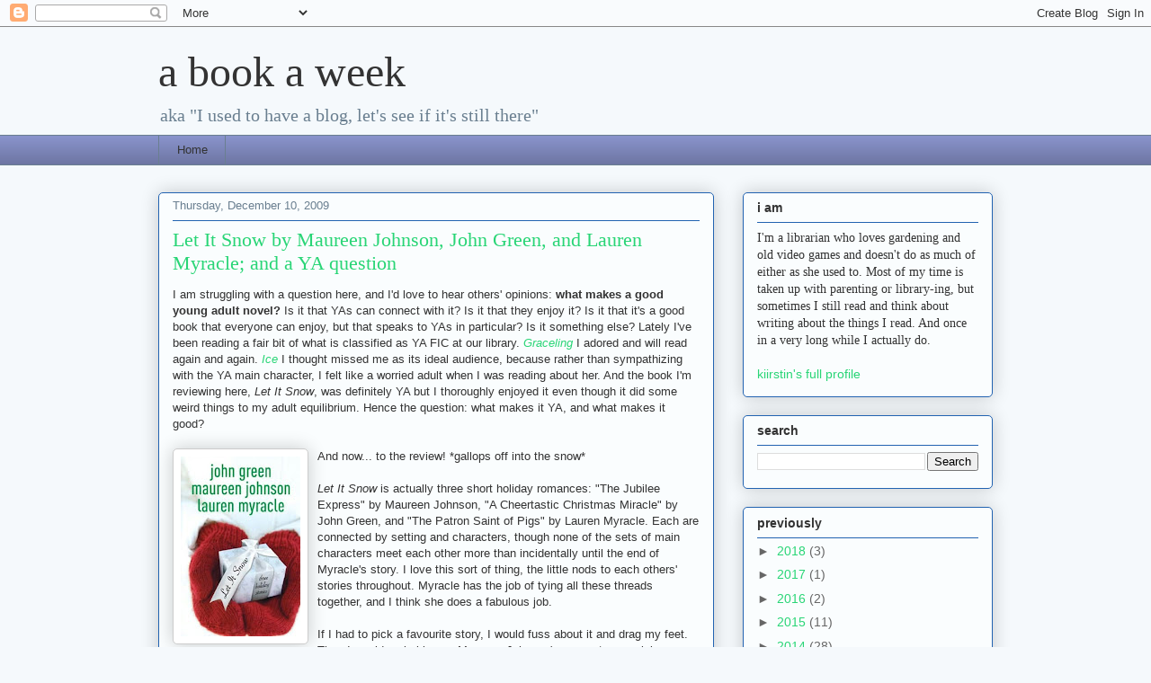

--- FILE ---
content_type: text/html; charset=UTF-8
request_url: http://www.bluepixie.com/2009/12/let-it-snow-by-maureen-johnson-john.html
body_size: 21988
content:
<!DOCTYPE html>
<html class='v2' dir='ltr' lang='en'>
<head>
<link href='https://www.blogger.com/static/v1/widgets/335934321-css_bundle_v2.css' rel='stylesheet' type='text/css'/>
<meta content='width=1100' name='viewport'/>
<meta content='text/html; charset=UTF-8' http-equiv='Content-Type'/>
<meta content='blogger' name='generator'/>
<link href='http://www.bluepixie.com/favicon.ico' rel='icon' type='image/x-icon'/>
<link href='http://www.bluepixie.com/2009/12/let-it-snow-by-maureen-johnson-john.html' rel='canonical'/>
<link rel="alternate" type="application/atom+xml" title="a book a week - Atom" href="http://www.bluepixie.com/feeds/posts/default" />
<link rel="alternate" type="application/rss+xml" title="a book a week - RSS" href="http://www.bluepixie.com/feeds/posts/default?alt=rss" />
<link rel="service.post" type="application/atom+xml" title="a book a week - Atom" href="https://www.blogger.com/feeds/6907747392138991807/posts/default" />

<link rel="alternate" type="application/atom+xml" title="a book a week - Atom" href="http://www.bluepixie.com/feeds/6864568444940431448/comments/default" />
<!--Can't find substitution for tag [blog.ieCssRetrofitLinks]-->
<link href='https://blogger.googleusercontent.com/img/b/R29vZ2xl/AVvXsEixmThREARZVsqRnSti6CuydZRRmWS-kIWa5P04L1QIQ_Ew6os75FnOhyphenhyphenrAfsscyKANEVgPvBz6V_gCpIUrothAgoCG4h9zGYOcXqwYhQkf1dWd_rz5_Y0FE2t_u-LcCTeKPBXvpZ7OcUOB/s200/green+johnson+myracle+let+it+snow.jpg' rel='image_src'/>
<meta content='http://www.bluepixie.com/2009/12/let-it-snow-by-maureen-johnson-john.html' property='og:url'/>
<meta content='Let It Snow by Maureen Johnson, John Green, and Lauren Myracle; and a YA question' property='og:title'/>
<meta content='I am struggling with a question here, and I&#39;d love to hear others&#39; opinions: what makes a good young adult novel?  Is it that YAs can connec...' property='og:description'/>
<meta content='https://blogger.googleusercontent.com/img/b/R29vZ2xl/AVvXsEixmThREARZVsqRnSti6CuydZRRmWS-kIWa5P04L1QIQ_Ew6os75FnOhyphenhyphenrAfsscyKANEVgPvBz6V_gCpIUrothAgoCG4h9zGYOcXqwYhQkf1dWd_rz5_Y0FE2t_u-LcCTeKPBXvpZ7OcUOB/w1200-h630-p-k-no-nu/green+johnson+myracle+let+it+snow.jpg' property='og:image'/>
<title>a book a week: Let It Snow by Maureen Johnson, John Green, and Lauren Myracle; and a YA question</title>
<style id='page-skin-1' type='text/css'><!--
/*
-----------------------------------------------
Blogger Template Style
Name:     Awesome Inc.
Designer: Tina Chen
URL:      tinachen.org
----------------------------------------------- */
/* Content
----------------------------------------------- */
body {
font: normal normal 13px Arial, Tahoma, Helvetica, FreeSans, sans-serif;
color: #333333;
background: #f5f9fc none repeat scroll top left;
}
html body .content-outer {
min-width: 0;
max-width: 100%;
width: 100%;
}
a:link {
text-decoration: none;
color: #29d576;
}
a:visited {
text-decoration: none;
color: #177d44;
}
a:hover {
text-decoration: underline;
color: #29d576;
}
.body-fauxcolumn-outer .cap-top {
position: absolute;
z-index: 1;
height: 276px;
width: 100%;
background: transparent none repeat-x scroll top left;
_background-image: none;
}
/* Columns
----------------------------------------------- */
.content-inner {
padding: 0;
}
.header-inner .section {
margin: 0 16px;
}
.tabs-inner .section {
margin: 0 16px;
}
.main-inner {
padding-top: 30px;
}
.main-inner .column-center-inner,
.main-inner .column-left-inner,
.main-inner .column-right-inner {
padding: 0 5px;
}
*+html body .main-inner .column-center-inner {
margin-top: -30px;
}
#layout .main-inner .column-center-inner {
margin-top: 0;
}
/* Header
----------------------------------------------- */
.header-outer {
margin: 0 0 0 0;
background: rgba(0, 0, 0, 0) none repeat scroll 0 0;
}
.Header h1 {
font: normal normal 48px Georgia, Utopia, 'Palatino Linotype', Palatino, serif;
color: #333333;
text-shadow: 0 0 -1px #000000;
}
.Header h1 a {
color: #333333;
}
.Header .description {
font: normal normal 20px Georgia, Utopia, 'Palatino Linotype', Palatino, serif;
color: #6a7f90;
}
.header-inner .Header .titlewrapper,
.header-inner .Header .descriptionwrapper {
padding-left: 0;
padding-right: 0;
margin-bottom: 0;
}
.header-inner .Header .titlewrapper {
padding-top: 22px;
}
/* Tabs
----------------------------------------------- */
.tabs-outer {
overflow: hidden;
position: relative;
background: #8892ca url(https://resources.blogblog.com/blogblog/data/1kt/awesomeinc/tabs_gradient_light.png) repeat scroll 0 0;
}
#layout .tabs-outer {
overflow: visible;
}
.tabs-cap-top, .tabs-cap-bottom {
position: absolute;
width: 100%;
border-top: 1px solid #6a7f90;
}
.tabs-cap-bottom {
bottom: 0;
}
.tabs-inner .widget li a {
display: inline-block;
margin: 0;
padding: .6em 1.5em;
font: normal normal 13px Arial, Tahoma, Helvetica, FreeSans, sans-serif;
color: #333333;
border-top: 1px solid #6a7f90;
border-bottom: 1px solid #6a7f90;
border-left: 1px solid #6a7f90;
height: 16px;
line-height: 16px;
}
.tabs-inner .widget li:last-child a {
border-right: 1px solid #6a7f90;
}
.tabs-inner .widget li.selected a, .tabs-inner .widget li a:hover {
background: #4b5070 url(https://resources.blogblog.com/blogblog/data/1kt/awesomeinc/tabs_gradient_light.png) repeat-x scroll 0 -100px;
color: #ffffff;
}
/* Headings
----------------------------------------------- */
h2 {
font: normal bold 14px Arial, Tahoma, Helvetica, FreeSans, sans-serif;
color: #333333;
}
/* Widgets
----------------------------------------------- */
.main-inner .section {
margin: 0 27px;
padding: 0;
}
.main-inner .column-left-outer,
.main-inner .column-right-outer {
margin-top: 0;
}
#layout .main-inner .column-left-outer,
#layout .main-inner .column-right-outer {
margin-top: 0;
}
.main-inner .column-left-inner,
.main-inner .column-right-inner {
background: rgba(0, 0, 0, 0) none repeat 0 0;
-moz-box-shadow: 0 0 0 rgba(0, 0, 0, .2);
-webkit-box-shadow: 0 0 0 rgba(0, 0, 0, .2);
-goog-ms-box-shadow: 0 0 0 rgba(0, 0, 0, .2);
box-shadow: 0 0 0 rgba(0, 0, 0, .2);
-moz-border-radius: 5px;
-webkit-border-radius: 5px;
-goog-ms-border-radius: 5px;
border-radius: 5px;
}
#layout .main-inner .column-left-inner,
#layout .main-inner .column-right-inner {
margin-top: 0;
}
.sidebar .widget {
font: normal normal 14px Arial, Tahoma, Helvetica, FreeSans, sans-serif;
color: #333333;
}
.sidebar .widget a:link {
color: #29d576;
}
.sidebar .widget a:visited {
color: #177d44;
}
.sidebar .widget a:hover {
color: #29d576;
}
.sidebar .widget h2 {
text-shadow: 0 0 -1px #000000;
}
.main-inner .widget {
background-color: #fafdfe;
border: 1px solid #2263b1;
padding: 0 15px 15px;
margin: 20px -16px;
-moz-box-shadow: 0 0 20px rgba(0, 0, 0, .2);
-webkit-box-shadow: 0 0 20px rgba(0, 0, 0, .2);
-goog-ms-box-shadow: 0 0 20px rgba(0, 0, 0, .2);
box-shadow: 0 0 20px rgba(0, 0, 0, .2);
-moz-border-radius: 5px;
-webkit-border-radius: 5px;
-goog-ms-border-radius: 5px;
border-radius: 5px;
}
.main-inner .widget h2 {
margin: 0 -0;
padding: .6em 0 .5em;
border-bottom: 1px solid rgba(0, 0, 0, 0);
}
.footer-inner .widget h2 {
padding: 0 0 .4em;
border-bottom: 1px solid rgba(0, 0, 0, 0);
}
.main-inner .widget h2 + div, .footer-inner .widget h2 + div {
border-top: 1px solid #2263b1;
padding-top: 8px;
}
.main-inner .widget .widget-content {
margin: 0 -0;
padding: 7px 0 0;
}
.main-inner .widget ul, .main-inner .widget #ArchiveList ul.flat {
margin: -8px -15px 0;
padding: 0;
list-style: none;
}
.main-inner .widget #ArchiveList {
margin: -8px 0 0;
}
.main-inner .widget ul li, .main-inner .widget #ArchiveList ul.flat li {
padding: .5em 15px;
text-indent: 0;
color: #666666;
border-top: 0 solid #2263b1;
border-bottom: 1px solid rgba(0, 0, 0, 0);
}
.main-inner .widget #ArchiveList ul li {
padding-top: .25em;
padding-bottom: .25em;
}
.main-inner .widget ul li:first-child, .main-inner .widget #ArchiveList ul.flat li:first-child {
border-top: none;
}
.main-inner .widget ul li:last-child, .main-inner .widget #ArchiveList ul.flat li:last-child {
border-bottom: none;
}
.post-body {
position: relative;
}
.main-inner .widget .post-body ul {
padding: 0 2.5em;
margin: .5em 0;
list-style: disc;
}
.main-inner .widget .post-body ul li {
padding: 0.25em 0;
margin-bottom: .25em;
color: #333333;
border: none;
}
.footer-inner .widget ul {
padding: 0;
list-style: none;
}
.widget .zippy {
color: #666666;
}
/* Posts
----------------------------------------------- */
body .main-inner .Blog {
padding: 0;
margin-bottom: 1em;
background-color: transparent;
border: none;
-moz-box-shadow: 0 0 0 rgba(0, 0, 0, 0);
-webkit-box-shadow: 0 0 0 rgba(0, 0, 0, 0);
-goog-ms-box-shadow: 0 0 0 rgba(0, 0, 0, 0);
box-shadow: 0 0 0 rgba(0, 0, 0, 0);
}
.main-inner .section:last-child .Blog:last-child {
padding: 0;
margin-bottom: 1em;
}
.main-inner .widget h2.date-header {
margin: 0 -15px 1px;
padding: 0 0 0 0;
font: normal normal 13px Arial, Tahoma, Helvetica, FreeSans, sans-serif;
color: #6a7f90;
background: transparent none no-repeat scroll top left;
border-top: 0 solid #2263b1;
border-bottom: 1px solid rgba(0, 0, 0, 0);
-moz-border-radius-topleft: 0;
-moz-border-radius-topright: 0;
-webkit-border-top-left-radius: 0;
-webkit-border-top-right-radius: 0;
border-top-left-radius: 0;
border-top-right-radius: 0;
position: static;
bottom: 100%;
right: 15px;
text-shadow: 0 0 -1px #000000;
}
.main-inner .widget h2.date-header span {
font: normal normal 13px Arial, Tahoma, Helvetica, FreeSans, sans-serif;
display: block;
padding: .5em 15px;
border-left: 0 solid #2263b1;
border-right: 0 solid #2263b1;
}
.date-outer {
position: relative;
margin: 30px 0 20px;
padding: 0 15px;
background-color: #fafdfe;
border: 1px solid #2263b1;
-moz-box-shadow: 0 0 20px rgba(0, 0, 0, .2);
-webkit-box-shadow: 0 0 20px rgba(0, 0, 0, .2);
-goog-ms-box-shadow: 0 0 20px rgba(0, 0, 0, .2);
box-shadow: 0 0 20px rgba(0, 0, 0, .2);
-moz-border-radius: 5px;
-webkit-border-radius: 5px;
-goog-ms-border-radius: 5px;
border-radius: 5px;
}
.date-outer:first-child {
margin-top: 0;
}
.date-outer:last-child {
margin-bottom: 20px;
-moz-border-radius-bottomleft: 5px;
-moz-border-radius-bottomright: 5px;
-webkit-border-bottom-left-radius: 5px;
-webkit-border-bottom-right-radius: 5px;
-goog-ms-border-bottom-left-radius: 5px;
-goog-ms-border-bottom-right-radius: 5px;
border-bottom-left-radius: 5px;
border-bottom-right-radius: 5px;
}
.date-posts {
margin: 0 -0;
padding: 0 0;
clear: both;
}
.post-outer, .inline-ad {
border-top: 1px solid #2263b1;
margin: 0 -0;
padding: 15px 0;
}
.post-outer {
padding-bottom: 10px;
}
.post-outer:first-child {
padding-top: 0;
border-top: none;
}
.post-outer:last-child, .inline-ad:last-child {
border-bottom: none;
}
.post-body {
position: relative;
}
.post-body img {
padding: 8px;
background: #ffffff;
border: 1px solid #cccccc;
-moz-box-shadow: 0 0 20px rgba(0, 0, 0, .2);
-webkit-box-shadow: 0 0 20px rgba(0, 0, 0, .2);
box-shadow: 0 0 20px rgba(0, 0, 0, .2);
-moz-border-radius: 5px;
-webkit-border-radius: 5px;
border-radius: 5px;
}
h3.post-title, h4 {
font: normal normal 22px Georgia, Utopia, 'Palatino Linotype', Palatino, serif;
color: #29d576;
}
h3.post-title a {
font: normal normal 22px Georgia, Utopia, 'Palatino Linotype', Palatino, serif;
color: #29d576;
}
h3.post-title a:hover {
color: #29d576;
text-decoration: underline;
}
.post-header {
margin: 0 0 1em;
}
.post-body {
line-height: 1.4;
}
.post-outer h2 {
color: #333333;
}
.post-footer {
margin: 1.5em 0 0;
}
#blog-pager {
padding: 15px;
font-size: 120%;
background-color: #fafdfe;
border: 1px solid #2263b1;
-moz-box-shadow: 0 0 20px rgba(0, 0, 0, .2);
-webkit-box-shadow: 0 0 20px rgba(0, 0, 0, .2);
-goog-ms-box-shadow: 0 0 20px rgba(0, 0, 0, .2);
box-shadow: 0 0 20px rgba(0, 0, 0, .2);
-moz-border-radius: 5px;
-webkit-border-radius: 5px;
-goog-ms-border-radius: 5px;
border-radius: 5px;
-moz-border-radius-topleft: 5px;
-moz-border-radius-topright: 5px;
-webkit-border-top-left-radius: 5px;
-webkit-border-top-right-radius: 5px;
-goog-ms-border-top-left-radius: 5px;
-goog-ms-border-top-right-radius: 5px;
border-top-left-radius: 5px;
border-top-right-radius-topright: 5px;
margin-top: 1em;
}
.blog-feeds, .post-feeds {
margin: 1em 0;
text-align: center;
color: #333333;
}
.blog-feeds a, .post-feeds a {
color: #29d576;
}
.blog-feeds a:visited, .post-feeds a:visited {
color: #177d44;
}
.blog-feeds a:hover, .post-feeds a:hover {
color: #29d576;
}
.post-outer .comments {
margin-top: 2em;
}
/* Comments
----------------------------------------------- */
.comments .comments-content .icon.blog-author {
background-repeat: no-repeat;
background-image: url([data-uri]);
}
.comments .comments-content .loadmore a {
border-top: 1px solid #6a7f90;
border-bottom: 1px solid #6a7f90;
}
.comments .continue {
border-top: 2px solid #6a7f90;
}
/* Footer
----------------------------------------------- */
.footer-outer {
margin: -20px 0 -1px;
padding: 20px 0 0;
color: #333333;
overflow: hidden;
}
.footer-fauxborder-left {
border-top: 1px solid #2263b1;
background: #fafdfe none repeat scroll 0 0;
-moz-box-shadow: 0 0 20px rgba(0, 0, 0, .2);
-webkit-box-shadow: 0 0 20px rgba(0, 0, 0, .2);
-goog-ms-box-shadow: 0 0 20px rgba(0, 0, 0, .2);
box-shadow: 0 0 20px rgba(0, 0, 0, .2);
margin: 0 -20px;
}
/* Mobile
----------------------------------------------- */
body.mobile {
background-size: auto;
}
.mobile .body-fauxcolumn-outer {
background: transparent none repeat scroll top left;
}
*+html body.mobile .main-inner .column-center-inner {
margin-top: 0;
}
.mobile .main-inner .widget {
padding: 0 0 15px;
}
.mobile .main-inner .widget h2 + div,
.mobile .footer-inner .widget h2 + div {
border-top: none;
padding-top: 0;
}
.mobile .footer-inner .widget h2 {
padding: 0.5em 0;
border-bottom: none;
}
.mobile .main-inner .widget .widget-content {
margin: 0;
padding: 7px 0 0;
}
.mobile .main-inner .widget ul,
.mobile .main-inner .widget #ArchiveList ul.flat {
margin: 0 -15px 0;
}
.mobile .main-inner .widget h2.date-header {
right: 0;
}
.mobile .date-header span {
padding: 0.4em 0;
}
.mobile .date-outer:first-child {
margin-bottom: 0;
border: 1px solid #2263b1;
-moz-border-radius-topleft: 5px;
-moz-border-radius-topright: 5px;
-webkit-border-top-left-radius: 5px;
-webkit-border-top-right-radius: 5px;
-goog-ms-border-top-left-radius: 5px;
-goog-ms-border-top-right-radius: 5px;
border-top-left-radius: 5px;
border-top-right-radius: 5px;
}
.mobile .date-outer {
border-color: #2263b1;
border-width: 0 1px 1px;
}
.mobile .date-outer:last-child {
margin-bottom: 0;
}
.mobile .main-inner {
padding: 0;
}
.mobile .header-inner .section {
margin: 0;
}
.mobile .post-outer, .mobile .inline-ad {
padding: 5px 0;
}
.mobile .tabs-inner .section {
margin: 0 10px;
}
.mobile .main-inner .widget h2 {
margin: 0;
padding: 0;
}
.mobile .main-inner .widget h2.date-header span {
padding: 0;
}
.mobile .main-inner .widget .widget-content {
margin: 0;
padding: 7px 0 0;
}
.mobile #blog-pager {
border: 1px solid transparent;
background: #fafdfe none repeat scroll 0 0;
}
.mobile .main-inner .column-left-inner,
.mobile .main-inner .column-right-inner {
background: rgba(0, 0, 0, 0) none repeat 0 0;
-moz-box-shadow: none;
-webkit-box-shadow: none;
-goog-ms-box-shadow: none;
box-shadow: none;
}
.mobile .date-posts {
margin: 0;
padding: 0;
}
.mobile .footer-fauxborder-left {
margin: 0;
border-top: inherit;
}
.mobile .main-inner .section:last-child .Blog:last-child {
margin-bottom: 0;
}
.mobile-index-contents {
color: #333333;
}
.mobile .mobile-link-button {
background: #29d576 url(https://resources.blogblog.com/blogblog/data/1kt/awesomeinc/tabs_gradient_light.png) repeat scroll 0 0;
}
.mobile-link-button a:link, .mobile-link-button a:visited {
color: #ffffff;
}
.mobile .tabs-inner .PageList .widget-content {
background: transparent;
border-top: 1px solid;
border-color: #6a7f90;
color: #333333;
}
.mobile .tabs-inner .PageList .widget-content .pagelist-arrow {
border-left: 1px solid #6a7f90;
}

--></style>
<style id='template-skin-1' type='text/css'><!--
body {
min-width: 960px;
}
.content-outer, .content-fauxcolumn-outer, .region-inner {
min-width: 960px;
max-width: 960px;
_width: 960px;
}
.main-inner .columns {
padding-left: 0;
padding-right: 310px;
}
.main-inner .fauxcolumn-center-outer {
left: 0;
right: 310px;
/* IE6 does not respect left and right together */
_width: expression(this.parentNode.offsetWidth -
parseInt("0") -
parseInt("310px") + 'px');
}
.main-inner .fauxcolumn-left-outer {
width: 0;
}
.main-inner .fauxcolumn-right-outer {
width: 310px;
}
.main-inner .column-left-outer {
width: 0;
right: 100%;
margin-left: -0;
}
.main-inner .column-right-outer {
width: 310px;
margin-right: -310px;
}
#layout {
min-width: 0;
}
#layout .content-outer {
min-width: 0;
width: 800px;
}
#layout .region-inner {
min-width: 0;
width: auto;
}
body#layout div.add_widget {
padding: 8px;
}
body#layout div.add_widget a {
margin-left: 32px;
}
--></style>
<link href='https://www.blogger.com/dyn-css/authorization.css?targetBlogID=6907747392138991807&amp;zx=63a2ab9f-8bcc-481a-a1ce-c47d72283d65' media='none' onload='if(media!=&#39;all&#39;)media=&#39;all&#39;' rel='stylesheet'/><noscript><link href='https://www.blogger.com/dyn-css/authorization.css?targetBlogID=6907747392138991807&amp;zx=63a2ab9f-8bcc-481a-a1ce-c47d72283d65' rel='stylesheet'/></noscript>
<meta name='google-adsense-platform-account' content='ca-host-pub-1556223355139109'/>
<meta name='google-adsense-platform-domain' content='blogspot.com'/>

</head>
<body class='loading variant-renewable'>
<div class='navbar section' id='navbar' name='Navbar'><div class='widget Navbar' data-version='1' id='Navbar1'><script type="text/javascript">
    function setAttributeOnload(object, attribute, val) {
      if(window.addEventListener) {
        window.addEventListener('load',
          function(){ object[attribute] = val; }, false);
      } else {
        window.attachEvent('onload', function(){ object[attribute] = val; });
      }
    }
  </script>
<div id="navbar-iframe-container"></div>
<script type="text/javascript" src="https://apis.google.com/js/platform.js"></script>
<script type="text/javascript">
      gapi.load("gapi.iframes:gapi.iframes.style.bubble", function() {
        if (gapi.iframes && gapi.iframes.getContext) {
          gapi.iframes.getContext().openChild({
              url: 'https://www.blogger.com/navbar/6907747392138991807?po\x3d6864568444940431448\x26origin\x3dhttp://www.bluepixie.com',
              where: document.getElementById("navbar-iframe-container"),
              id: "navbar-iframe"
          });
        }
      });
    </script><script type="text/javascript">
(function() {
var script = document.createElement('script');
script.type = 'text/javascript';
script.src = '//pagead2.googlesyndication.com/pagead/js/google_top_exp.js';
var head = document.getElementsByTagName('head')[0];
if (head) {
head.appendChild(script);
}})();
</script>
</div></div>
<div class='body-fauxcolumns'>
<div class='fauxcolumn-outer body-fauxcolumn-outer'>
<div class='cap-top'>
<div class='cap-left'></div>
<div class='cap-right'></div>
</div>
<div class='fauxborder-left'>
<div class='fauxborder-right'></div>
<div class='fauxcolumn-inner'>
</div>
</div>
<div class='cap-bottom'>
<div class='cap-left'></div>
<div class='cap-right'></div>
</div>
</div>
</div>
<div class='content'>
<div class='content-fauxcolumns'>
<div class='fauxcolumn-outer content-fauxcolumn-outer'>
<div class='cap-top'>
<div class='cap-left'></div>
<div class='cap-right'></div>
</div>
<div class='fauxborder-left'>
<div class='fauxborder-right'></div>
<div class='fauxcolumn-inner'>
</div>
</div>
<div class='cap-bottom'>
<div class='cap-left'></div>
<div class='cap-right'></div>
</div>
</div>
</div>
<div class='content-outer'>
<div class='content-cap-top cap-top'>
<div class='cap-left'></div>
<div class='cap-right'></div>
</div>
<div class='fauxborder-left content-fauxborder-left'>
<div class='fauxborder-right content-fauxborder-right'></div>
<div class='content-inner'>
<header>
<div class='header-outer'>
<div class='header-cap-top cap-top'>
<div class='cap-left'></div>
<div class='cap-right'></div>
</div>
<div class='fauxborder-left header-fauxborder-left'>
<div class='fauxborder-right header-fauxborder-right'></div>
<div class='region-inner header-inner'>
<div class='header section' id='header' name='Header'><div class='widget Header' data-version='1' id='Header1'>
<div id='header-inner'>
<div class='titlewrapper'>
<h1 class='title'>
<a href='http://www.bluepixie.com/'>
a book a week
</a>
</h1>
</div>
<div class='descriptionwrapper'>
<p class='description'><span>aka "I used to have a blog, let's see if it's still there"</span></p>
</div>
</div>
</div></div>
</div>
</div>
<div class='header-cap-bottom cap-bottom'>
<div class='cap-left'></div>
<div class='cap-right'></div>
</div>
</div>
</header>
<div class='tabs-outer'>
<div class='tabs-cap-top cap-top'>
<div class='cap-left'></div>
<div class='cap-right'></div>
</div>
<div class='fauxborder-left tabs-fauxborder-left'>
<div class='fauxborder-right tabs-fauxborder-right'></div>
<div class='region-inner tabs-inner'>
<div class='tabs section' id='crosscol' name='Cross-Column'><div class='widget PageList' data-version='1' id='PageList1'>
<h2>Pages</h2>
<div class='widget-content'>
<ul>
<li>
<a href='http://www.bluepixie.com/'>Home</a>
</li>
</ul>
<div class='clear'></div>
</div>
</div></div>
<div class='tabs no-items section' id='crosscol-overflow' name='Cross-Column 2'></div>
</div>
</div>
<div class='tabs-cap-bottom cap-bottom'>
<div class='cap-left'></div>
<div class='cap-right'></div>
</div>
</div>
<div class='main-outer'>
<div class='main-cap-top cap-top'>
<div class='cap-left'></div>
<div class='cap-right'></div>
</div>
<div class='fauxborder-left main-fauxborder-left'>
<div class='fauxborder-right main-fauxborder-right'></div>
<div class='region-inner main-inner'>
<div class='columns fauxcolumns'>
<div class='fauxcolumn-outer fauxcolumn-center-outer'>
<div class='cap-top'>
<div class='cap-left'></div>
<div class='cap-right'></div>
</div>
<div class='fauxborder-left'>
<div class='fauxborder-right'></div>
<div class='fauxcolumn-inner'>
</div>
</div>
<div class='cap-bottom'>
<div class='cap-left'></div>
<div class='cap-right'></div>
</div>
</div>
<div class='fauxcolumn-outer fauxcolumn-left-outer'>
<div class='cap-top'>
<div class='cap-left'></div>
<div class='cap-right'></div>
</div>
<div class='fauxborder-left'>
<div class='fauxborder-right'></div>
<div class='fauxcolumn-inner'>
</div>
</div>
<div class='cap-bottom'>
<div class='cap-left'></div>
<div class='cap-right'></div>
</div>
</div>
<div class='fauxcolumn-outer fauxcolumn-right-outer'>
<div class='cap-top'>
<div class='cap-left'></div>
<div class='cap-right'></div>
</div>
<div class='fauxborder-left'>
<div class='fauxborder-right'></div>
<div class='fauxcolumn-inner'>
</div>
</div>
<div class='cap-bottom'>
<div class='cap-left'></div>
<div class='cap-right'></div>
</div>
</div>
<!-- corrects IE6 width calculation -->
<div class='columns-inner'>
<div class='column-center-outer'>
<div class='column-center-inner'>
<div class='main section' id='main' name='Main'><div class='widget Blog' data-version='1' id='Blog1'>
<div class='blog-posts hfeed'>

          <div class="date-outer">
        
<h2 class='date-header'><span>Thursday, December 10, 2009</span></h2>

          <div class="date-posts">
        
<div class='post-outer'>
<div class='post hentry uncustomized-post-template' itemprop='blogPost' itemscope='itemscope' itemtype='http://schema.org/BlogPosting'>
<meta content='https://blogger.googleusercontent.com/img/b/R29vZ2xl/AVvXsEixmThREARZVsqRnSti6CuydZRRmWS-kIWa5P04L1QIQ_Ew6os75FnOhyphenhyphenrAfsscyKANEVgPvBz6V_gCpIUrothAgoCG4h9zGYOcXqwYhQkf1dWd_rz5_Y0FE2t_u-LcCTeKPBXvpZ7OcUOB/s200/green+johnson+myracle+let+it+snow.jpg' itemprop='image_url'/>
<meta content='6907747392138991807' itemprop='blogId'/>
<meta content='6864568444940431448' itemprop='postId'/>
<a name='6864568444940431448'></a>
<h3 class='post-title entry-title' itemprop='name'>
Let It Snow by Maureen Johnson, John Green, and Lauren Myracle; and a YA question
</h3>
<div class='post-header'>
<div class='post-header-line-1'></div>
</div>
<div class='post-body entry-content' id='post-body-6864568444940431448' itemprop='description articleBody'>
I am struggling with a question here, and I'd love to hear others' opinions: <span style="font-weight: bold;">what makes a good young adult novel?</span> Is it that YAs can connect with it? Is it that they enjoy it? Is it that it's a good book that everyone can enjoy, but that speaks to YAs in particular? Is it something else? Lately I've been reading a fair bit of what is classified as YA FIC at our library. <a href="http://weeklybookpixie.blogspot.com/2009/12/graceling-by-kristin-cashore.html"><span style="font-style: italic;">Graceling</span></a> I adored and will read again and again. <span style="font-style: italic;"><a href="http://weeklybookpixie.blogspot.com/2009/12/ice-by-sarah-beth-durst-with-mandy-from.html">Ice</a> </span>I thought missed me as its ideal audience, because rather than sympathizing with the YA main character, I felt like a worried adult when I was reading about her. And the book I'm reviewing here, <span style="font-style: italic;">Let It Snow</span>, was definitely YA but I thoroughly enjoyed it even though it did some weird things to my adult equilibrium. Hence the question: what makes it YA, and what makes it good?<br /><br /><a href="https://blogger.googleusercontent.com/img/b/R29vZ2xl/AVvXsEixmThREARZVsqRnSti6CuydZRRmWS-kIWa5P04L1QIQ_Ew6os75FnOhyphenhyphenrAfsscyKANEVgPvBz6V_gCpIUrothAgoCG4h9zGYOcXqwYhQkf1dWd_rz5_Y0FE2t_u-LcCTeKPBXvpZ7OcUOB/s1600-h/green+johnson+myracle+let+it+snow.jpg" onblur="try {parent.deselectBloggerImageGracefully();} catch(e) {}"><img alt="" border="0" id="BLOGGER_PHOTO_ID_5410779668661540594" src="https://blogger.googleusercontent.com/img/b/R29vZ2xl/AVvXsEixmThREARZVsqRnSti6CuydZRRmWS-kIWa5P04L1QIQ_Ew6os75FnOhyphenhyphenrAfsscyKANEVgPvBz6V_gCpIUrothAgoCG4h9zGYOcXqwYhQkf1dWd_rz5_Y0FE2t_u-LcCTeKPBXvpZ7OcUOB/s200/green+johnson+myracle+let+it+snow.jpg" style="margin: 0pt 10px 10px 0pt; float: left; cursor: pointer; width: 133px; height: 200px;" /></a>And now... to the review! *gallops off into the snow*<br /><br /><span style="font-style: italic;">Let It Snow</span> is actually three short holiday romances: "The Jubilee Express" by Maureen Johnson, "A Cheertastic Christmas Miracle" by John Green, and "The Patron Saint of Pigs" by Lauren Myracle. Each are connected by setting and characters, though none of the sets of main characters meet each other more than incidentally until the end of Myracle's story. I love this sort of thing, the little nods to each others' stories throughout. Myracle has the job of tying all these threads together, and I think she does a fabulous job.<br /><br />If I had to pick a favourite story, I would fuss about it and drag my feet. Then I would probably say Maureen Johnson's was extra-special because I think I clicked with the humour best in that story. And by clicked, I mean laughing out loud, causing fishy to come into the living room (from upstairs, no less) to figure out what the heck was going on. The other two stories did inspire multiple gleeful giggles, though. All three were delightful meditations on broken hearts, new love, old love, friendship, and the meaning of cheerleaders. I mean Christmas. No, wait, I do mean cheerleaders.<br /><br />Now, as I said above, my adult equilibrium was a bit shaken by this book, and I have come to the conclusion that this means the book was good. After reading <span style="font-style: italic;">Let It Snow</span>, I spent much of the evening and night in a somewhat uncomfortable and occasionally mortifying memory spasm, remembering things that I did in high school and shortly thereafter while still young enough to be considered a young adult myself. I've got some happy memories and I managed to squeeze a few of those in there, but oftentimes I managed to only get the special teenage moments that one looks back at and wonders how one actually survived it all with dignity and heart intact. But what all of this means, to me, that the stories clicked. They connected to some adolescent memory centre and activated it so that not only did I sympathize with the teens in the stories, I empathized with them too. So I wonder what it does for the young adults who read this book?<br /><br />Overall, a very highly recommended holiday read. It might have been a wee bit uncomfortable remembering those years so vividly for me, but it was totally worth it for the sweet sweet holiday kisses, and the at points absolutely ridiculous, riotous, hilarious ride. I intend to be reading more from all these authors in the new year. Also, though I know this was a popular read last holiday season, I need to thank Nymeth especially because it was <a href="http://www.thingsmeanalot.com/2008/12/let-it-snow-by-john-green-maureen.html">her review</a> that first inspired me to pick this one up.<br /><br />And seriously, comments please: what makes a YA novel YA, and what makes it good?
<div style='clear: both;'></div>
</div>
<div class='post-footer'>
<div class='post-footer-line post-footer-line-1'>
<span class='post-author vcard'>
Posted by
<span class='fn' itemprop='author' itemscope='itemscope' itemtype='http://schema.org/Person'>
<meta content='https://www.blogger.com/profile/10330550798080469047' itemprop='url'/>
<a class='g-profile' href='https://www.blogger.com/profile/10330550798080469047' rel='author' title='author profile'>
<span itemprop='name'>Unknown</span>
</a>
</span>
</span>
<span class='post-timestamp'>
at
<meta content='http://www.bluepixie.com/2009/12/let-it-snow-by-maureen-johnson-john.html' itemprop='url'/>
<a class='timestamp-link' href='http://www.bluepixie.com/2009/12/let-it-snow-by-maureen-johnson-john.html' rel='bookmark' title='permanent link'><abbr class='published' itemprop='datePublished' title='2009-12-10T10:57:00-05:00'>10:57&#8239;AM</abbr></a>
</span>
<span class='post-comment-link'>
</span>
<span class='post-icons'>
<span class='item-control blog-admin pid-289513478'>
<a href='https://www.blogger.com/post-edit.g?blogID=6907747392138991807&postID=6864568444940431448&from=pencil' title='Edit Post'>
<img alt='' class='icon-action' height='18' src='https://resources.blogblog.com/img/icon18_edit_allbkg.gif' width='18'/>
</a>
</span>
</span>
<div class='post-share-buttons goog-inline-block'>
</div>
</div>
<div class='post-footer-line post-footer-line-2'>
<span class='post-labels'>
Labels:
<a href='http://www.bluepixie.com/search/label/holiday' rel='tag'>holiday</a>,
<a href='http://www.bluepixie.com/search/label/humour' rel='tag'>humour</a>,
<a href='http://www.bluepixie.com/search/label/John%20Green' rel='tag'>John Green</a>,
<a href='http://www.bluepixie.com/search/label/Lauren%20Myracle' rel='tag'>Lauren Myracle</a>,
<a href='http://www.bluepixie.com/search/label/Maureen%20Johnson' rel='tag'>Maureen Johnson</a>,
<a href='http://www.bluepixie.com/search/label/romance' rel='tag'>romance</a>,
<a href='http://www.bluepixie.com/search/label/young%20adult' rel='tag'>young adult</a>
</span>
</div>
<div class='post-footer-line post-footer-line-3'>
<span class='post-location'>
</span>
</div>
</div>
</div>
<div class='comments' id='comments'>
<a name='comments'></a>
<h4>15 comments:</h4>
<div id='Blog1_comments-block-wrapper'>
<dl class='avatar-comment-indent' id='comments-block'>
<dt class='comment-author blog-author' id='c6800871268921869827'>
<a name='c6800871268921869827'></a>
<div class="avatar-image-container vcard"><span dir="ltr"><a href="https://www.blogger.com/profile/03771933022264727260" target="" rel="nofollow" onclick="" class="avatar-hovercard" id="av-6800871268921869827-03771933022264727260"><img src="https://resources.blogblog.com/img/blank.gif" width="35" height="35" class="delayLoad" style="display: none;" longdesc="//blogger.googleusercontent.com/img/b/R29vZ2xl/AVvXsEiNmd4e2AYyb0heGPW1pYThEtOdSPj4JGOCWdPK7VJ_ujB2tRkyVFxXDxh6ofZyX0fcn7mlYg_2UQVVJK8b-aY6Wtv_rjau9txpsoD8cX8FVHgknFevClyLN2vbVQ28KqY/s45-c/profile_01.JPG" alt="" title="E Maki">

<noscript><img src="//blogger.googleusercontent.com/img/b/R29vZ2xl/AVvXsEiNmd4e2AYyb0heGPW1pYThEtOdSPj4JGOCWdPK7VJ_ujB2tRkyVFxXDxh6ofZyX0fcn7mlYg_2UQVVJK8b-aY6Wtv_rjau9txpsoD8cX8FVHgknFevClyLN2vbVQ28KqY/s45-c/profile_01.JPG" width="35" height="35" class="photo" alt=""></noscript></a></span></div>
<a href='https://www.blogger.com/profile/03771933022264727260' rel='nofollow'>E Maki</a>
said...
</dt>
<dd class='comment-body' id='Blog1_cmt-6800871268921869827'>
<p>
To be fair, I mostly just wander around upstairs until something somewhere makes some sort of noise.<br /><br /><i>/me goes to interact with the water softener</i>
</p>
</dd>
<dd class='comment-footer'>
<span class='comment-timestamp'>
<a href='http://www.bluepixie.com/2009/12/let-it-snow-by-maureen-johnson-john.html?showComment=1260499397179#c6800871268921869827' title='comment permalink'>
December 10, 2009 at 9:43&#8239;PM
</a>
<span class='item-control blog-admin pid-1143349169'>
<a class='comment-delete' href='https://www.blogger.com/comment/delete/6907747392138991807/6800871268921869827' title='Delete Comment'>
<img src='https://resources.blogblog.com/img/icon_delete13.gif'/>
</a>
</span>
</span>
</dd>
<dt class='comment-author ' id='c8220000393398684341'>
<a name='c8220000393398684341'></a>
<div class="avatar-image-container vcard"><span dir="ltr"><a href="https://www.blogger.com/profile/17852843882007267665" target="" rel="nofollow" onclick="" class="avatar-hovercard" id="av-8220000393398684341-17852843882007267665"><img src="https://resources.blogblog.com/img/blank.gif" width="11" height="11" class="delayLoad" style="display: none;" longdesc="//blogger.googleusercontent.com/img/b/R29vZ2xl/AVvXsEh02K_3s0SLfDW3UZNJyDAQrqQfDZOl4xvsSG4jF4duR00ob5jjr6Kduio6hKdcZEW1vZlYffu6CVMHMmjrDt1BTWmAt7ikTxGAhaxxz_RHxxE7baNDOHoBFscToDMSWqYR2uBfsN8poT29YhQqokPrkiIA0MqH-yH1chJc0jnP66GHIhs/s1600/Screenshot_20240926_125657_Facebook.jpg" alt="" title="Felicity Grace Terry">

<noscript><img src="//blogger.googleusercontent.com/img/b/R29vZ2xl/AVvXsEh02K_3s0SLfDW3UZNJyDAQrqQfDZOl4xvsSG4jF4duR00ob5jjr6Kduio6hKdcZEW1vZlYffu6CVMHMmjrDt1BTWmAt7ikTxGAhaxxz_RHxxE7baNDOHoBFscToDMSWqYR2uBfsN8poT29YhQqokPrkiIA0MqH-yH1chJc0jnP66GHIhs/s1600/Screenshot_20240926_125657_Facebook.jpg" width="11" height="11" class="photo" alt=""></noscript></a></span></div>
<a href='https://www.blogger.com/profile/17852843882007267665' rel='nofollow'>Felicity Grace Terry</a>
said...
</dt>
<dd class='comment-body' id='Blog1_cmt-8220000393398684341'>
<p>
Not a huge fan of short stories myself but thanks for that review - I live in hope that one day I&#39;ll find a set of such stories that I do enjoy. An interesting question you ask. Like all books, surely well written characters make (or break) a YA novel.
</p>
</dd>
<dd class='comment-footer'>
<span class='comment-timestamp'>
<a href='http://www.bluepixie.com/2009/12/let-it-snow-by-maureen-johnson-john.html?showComment=1260539609790#c8220000393398684341' title='comment permalink'>
December 11, 2009 at 8:53&#8239;AM
</a>
<span class='item-control blog-admin pid-2124409357'>
<a class='comment-delete' href='https://www.blogger.com/comment/delete/6907747392138991807/8220000393398684341' title='Delete Comment'>
<img src='https://resources.blogblog.com/img/icon_delete13.gif'/>
</a>
</span>
</span>
</dd>
<dt class='comment-author blog-author' id='c4934010272502168176'>
<a name='c4934010272502168176'></a>
<div class="avatar-image-container avatar-stock"><span dir="ltr"><a href="https://www.blogger.com/profile/10330550798080469047" target="" rel="nofollow" onclick="" class="avatar-hovercard" id="av-4934010272502168176-10330550798080469047"><img src="//www.blogger.com/img/blogger_logo_round_35.png" width="35" height="35" alt="" title="Unknown">

</a></span></div>
<a href='https://www.blogger.com/profile/10330550798080469047' rel='nofollow'>Unknown</a>
said...
</dt>
<dd class='comment-body' id='Blog1_cmt-4934010272502168176'>
<p>
Petty Witter - I think you&#39;re absolutely correct -- the difference isn&#39;t so large between what attracts teens versus what attracts children or adults. Good luck finding your short stories!
</p>
</dd>
<dd class='comment-footer'>
<span class='comment-timestamp'>
<a href='http://www.bluepixie.com/2009/12/let-it-snow-by-maureen-johnson-john.html?showComment=1260714605222#c4934010272502168176' title='comment permalink'>
December 13, 2009 at 9:30&#8239;AM
</a>
<span class='item-control blog-admin pid-289513478'>
<a class='comment-delete' href='https://www.blogger.com/comment/delete/6907747392138991807/4934010272502168176' title='Delete Comment'>
<img src='https://resources.blogblog.com/img/icon_delete13.gif'/>
</a>
</span>
</span>
</dd>
<dt class='comment-author ' id='c2717851550057670173'>
<a name='c2717851550057670173'></a>
<div class="avatar-image-container avatar-stock"><span dir="ltr"><a href="http://bookishgal.shinyideas.ca" target="" rel="nofollow" onclick=""><img src="//resources.blogblog.com/img/blank.gif" width="35" height="35" alt="" title="Phyl">

</a></span></div>
<a href='http://bookishgal.shinyideas.ca' rel='nofollow'>Phyl</a>
said...
</dt>
<dd class='comment-body' id='Blog1_cmt-2717851550057670173'>
<p>
I&#39;m going to muse about the YA question, off the top of my head, so it&#39;s probable that not a word I say will be really valid. :-)<br /><br />I&#39;d expect, in a YA novel, that the main characters, the ones who pretty much drive the action, are younger people. And perhaps there would be more action, and less contemplation? Not that contemplation would be absent, but I think younger people would have less patience in waiting for something to &quot;happen.&quot;<br /><br />And it seems to me, in the few that I&#39;ve read, that there&#39;s a lot of emotion too. Not that every YA novel is all-melodrama all the time. But I suspect that when there is an emotional moment, it feels like the most important event in the world at that moment, the way things do feel for younger people. There might be less likelihood of the main characters taking the long view of things, without a lot of work to develop that ability.<br /><br />Not sure if any of this makes sense?
</p>
</dd>
<dd class='comment-footer'>
<span class='comment-timestamp'>
<a href='http://www.bluepixie.com/2009/12/let-it-snow-by-maureen-johnson-john.html?showComment=1260716575210#c2717851550057670173' title='comment permalink'>
December 13, 2009 at 10:02&#8239;AM
</a>
<span class='item-control blog-admin pid-1341939527'>
<a class='comment-delete' href='https://www.blogger.com/comment/delete/6907747392138991807/2717851550057670173' title='Delete Comment'>
<img src='https://resources.blogblog.com/img/icon_delete13.gif'/>
</a>
</span>
</span>
</dd>
<dt class='comment-author blog-author' id='c6545907411492787859'>
<a name='c6545907411492787859'></a>
<div class="avatar-image-container avatar-stock"><span dir="ltr"><a href="https://www.blogger.com/profile/10330550798080469047" target="" rel="nofollow" onclick="" class="avatar-hovercard" id="av-6545907411492787859-10330550798080469047"><img src="//www.blogger.com/img/blogger_logo_round_35.png" width="35" height="35" alt="" title="Unknown">

</a></span></div>
<a href='https://www.blogger.com/profile/10330550798080469047' rel='nofollow'>Unknown</a>
said...
</dt>
<dd class='comment-body' id='Blog1_cmt-6545907411492787859'>
<p>
Phyl - I think that makes really good sense, actually. I know there are some adults who read YA who find it too melodramatic. Actually, I sometimes find it too melodramatic -- this was one of my problems with <i>Ice</i>. There was just so much drama and not-thinking-ahead. <br /><br />I think it&#39;s useful as an adult to read YA for that reason, actually -- at least adults who deal with teens on a regular basis -- to remind oneself that what may not seem like a big crazy deal to us is <b>SO BIG</b> to a teen. <br /><br />I don&#39;t mean that in a way that diminishes teens, either. That is the brainspace in adolescence and it&#39;s a valid place to come from for teens. <br /><br />Thanks for your thoughts! It&#39;s an aspect I hadn&#39;t considered much until you pointed it out.
</p>
</dd>
<dd class='comment-footer'>
<span class='comment-timestamp'>
<a href='http://www.bluepixie.com/2009/12/let-it-snow-by-maureen-johnson-john.html?showComment=1260826485542#c6545907411492787859' title='comment permalink'>
December 14, 2009 at 4:34&#8239;PM
</a>
<span class='item-control blog-admin pid-289513478'>
<a class='comment-delete' href='https://www.blogger.com/comment/delete/6907747392138991807/6545907411492787859' title='Delete Comment'>
<img src='https://resources.blogblog.com/img/icon_delete13.gif'/>
</a>
</span>
</span>
</dd>
<dt class='comment-author ' id='c2464844091685579912'>
<a name='c2464844091685579912'></a>
<div class="avatar-image-container vcard"><span dir="ltr"><a href="https://www.blogger.com/profile/06703372903532502944" target="" rel="nofollow" onclick="" class="avatar-hovercard" id="av-2464844091685579912-06703372903532502944"><img src="https://resources.blogblog.com/img/blank.gif" width="35" height="35" class="delayLoad" style="display: none;" longdesc="//blogger.googleusercontent.com/img/b/R29vZ2xl/AVvXsEi5VNC04kqANSPdkbV1bqkjNO3TMR3EYCYFL2_g5fNax-4mfrnBjPwvSl7mIWLfsRTYQNOzgePCELjzsG8qe6IbQM-C2Kg88Vjls2q4KNyg2qJWQbVUO9MNbCt6-mYnBg0/s45-c/squareprofile.jpg" alt="" title="Eva">

<noscript><img src="//blogger.googleusercontent.com/img/b/R29vZ2xl/AVvXsEi5VNC04kqANSPdkbV1bqkjNO3TMR3EYCYFL2_g5fNax-4mfrnBjPwvSl7mIWLfsRTYQNOzgePCELjzsG8qe6IbQM-C2Kg88Vjls2q4KNyg2qJWQbVUO9MNbCt6-mYnBg0/s45-c/squareprofile.jpg" width="35" height="35" class="photo" alt=""></noscript></a></span></div>
<a href='https://www.blogger.com/profile/06703372903532502944' rel='nofollow'>Eva</a>
said...
</dt>
<dd class='comment-body' id='Blog1_cmt-2464844091685579912'>
<p>
I don&#39;t know enough about YA to answer your question, but my fave YA books seem to trascend their label, you know?  I keep wanting to read this collection!
</p>
</dd>
<dd class='comment-footer'>
<span class='comment-timestamp'>
<a href='http://www.bluepixie.com/2009/12/let-it-snow-by-maureen-johnson-john.html?showComment=1260835806857#c2464844091685579912' title='comment permalink'>
December 14, 2009 at 7:10&#8239;PM
</a>
<span class='item-control blog-admin pid-1601302674'>
<a class='comment-delete' href='https://www.blogger.com/comment/delete/6907747392138991807/2464844091685579912' title='Delete Comment'>
<img src='https://resources.blogblog.com/img/icon_delete13.gif'/>
</a>
</span>
</span>
</dd>
<dt class='comment-author blog-author' id='c7709366725567894244'>
<a name='c7709366725567894244'></a>
<div class="avatar-image-container avatar-stock"><span dir="ltr"><a href="https://www.blogger.com/profile/10330550798080469047" target="" rel="nofollow" onclick="" class="avatar-hovercard" id="av-7709366725567894244-10330550798080469047"><img src="//www.blogger.com/img/blogger_logo_round_35.png" width="35" height="35" alt="" title="Unknown">

</a></span></div>
<a href='https://www.blogger.com/profile/10330550798080469047' rel='nofollow'>Unknown</a>
said...
</dt>
<dd class='comment-body' id='Blog1_cmt-7709366725567894244'>
<p>
Eva - It&#39;s a great one, but I&#39;m not sure I&#39;d say it transcends its label. I think part of my whole problem with the YA thing is the labeling, which I&#39;m sure prevents some adults from picking up the so-called &quot;YA&quot; books because they have that label -- and I worry, too, that it prevents teens from reading outside the YA section of the library/bookstore, but perhaps that&#39;s paranoid. I certainly never let age-appropriateness define what I read when I was a teen; but our library certainly didn&#39;t have a YA section.
</p>
</dd>
<dd class='comment-footer'>
<span class='comment-timestamp'>
<a href='http://www.bluepixie.com/2009/12/let-it-snow-by-maureen-johnson-john.html?showComment=1260846499378#c7709366725567894244' title='comment permalink'>
December 14, 2009 at 10:08&#8239;PM
</a>
<span class='item-control blog-admin pid-289513478'>
<a class='comment-delete' href='https://www.blogger.com/comment/delete/6907747392138991807/7709366725567894244' title='Delete Comment'>
<img src='https://resources.blogblog.com/img/icon_delete13.gif'/>
</a>
</span>
</span>
</dd>
<dt class='comment-author ' id='c789080428746716310'>
<a name='c789080428746716310'></a>
<div class="avatar-image-container vcard"><span dir="ltr"><a href="https://www.blogger.com/profile/17772217449161603561" target="" rel="nofollow" onclick="" class="avatar-hovercard" id="av-789080428746716310-17772217449161603561"><img src="https://resources.blogblog.com/img/blank.gif" width="35" height="35" class="delayLoad" style="display: none;" longdesc="//blogger.googleusercontent.com/img/b/R29vZ2xl/AVvXsEiSNFCebDx6EzWSa0cbzS48GPTOhxwUtYgy8loYifgrroWb-Z167S3Z4Pxh4RFlpwccLBiNQvJoKM0A8TFZFsDGp1rIf1h6Ju-oxtFkTq9M914zKZvD_DUQ6aeS3pZvqA/s45-c/*" alt="" title="Stephanie  Barr">

<noscript><img src="//blogger.googleusercontent.com/img/b/R29vZ2xl/AVvXsEiSNFCebDx6EzWSa0cbzS48GPTOhxwUtYgy8loYifgrroWb-Z167S3Z4Pxh4RFlpwccLBiNQvJoKM0A8TFZFsDGp1rIf1h6Ju-oxtFkTq9M914zKZvD_DUQ6aeS3pZvqA/s45-c/*" width="35" height="35" class="photo" alt=""></noscript></a></span></div>
<a href='https://www.blogger.com/profile/17772217449161603561' rel='nofollow'>Stephanie  Barr</a>
said...
</dt>
<dd class='comment-body' id='Blog1_cmt-789080428746716310'>
<p>
Even when I was a YA, I didn&#39;t read it. I&#39;ve read more as an adult (with a child) than I ever read as a kid.<br /><br />Sometimes I wonder if YA novels are really what appeals to children or what adults think will appeal to them.
</p>
</dd>
<dd class='comment-footer'>
<span class='comment-timestamp'>
<a href='http://www.bluepixie.com/2009/12/let-it-snow-by-maureen-johnson-john.html?showComment=1260931518689#c789080428746716310' title='comment permalink'>
December 15, 2009 at 9:45&#8239;PM
</a>
<span class='item-control blog-admin pid-1589713359'>
<a class='comment-delete' href='https://www.blogger.com/comment/delete/6907747392138991807/789080428746716310' title='Delete Comment'>
<img src='https://resources.blogblog.com/img/icon_delete13.gif'/>
</a>
</span>
</span>
</dd>
<dt class='comment-author blog-author' id='c8351567595311879829'>
<a name='c8351567595311879829'></a>
<div class="avatar-image-container avatar-stock"><span dir="ltr"><a href="https://www.blogger.com/profile/10330550798080469047" target="" rel="nofollow" onclick="" class="avatar-hovercard" id="av-8351567595311879829-10330550798080469047"><img src="//www.blogger.com/img/blogger_logo_round_35.png" width="35" height="35" alt="" title="Unknown">

</a></span></div>
<a href='https://www.blogger.com/profile/10330550798080469047' rel='nofollow'>Unknown</a>
said...
</dt>
<dd class='comment-body' id='Blog1_cmt-8351567595311879829'>
<p>
Stephanie - Thanks for stopping by! I think you raise a very good point -- I think there is a lot of stuff in the YA section that seems like it should appeal to YA from an objective distance, but doesn&#39;t seem to actually move off the shelves. I try pretty hard to get the teens I talk with at the library to recommend books to me, because they&#39;re in the best position to understand what they want.
</p>
</dd>
<dd class='comment-footer'>
<span class='comment-timestamp'>
<a href='http://www.bluepixie.com/2009/12/let-it-snow-by-maureen-johnson-john.html?showComment=1260970194743#c8351567595311879829' title='comment permalink'>
December 16, 2009 at 8:29&#8239;AM
</a>
<span class='item-control blog-admin pid-289513478'>
<a class='comment-delete' href='https://www.blogger.com/comment/delete/6907747392138991807/8351567595311879829' title='Delete Comment'>
<img src='https://resources.blogblog.com/img/icon_delete13.gif'/>
</a>
</span>
</span>
</dd>
<dt class='comment-author ' id='c5128914510981301732'>
<a name='c5128914510981301732'></a>
<div class="avatar-image-container avatar-stock"><span dir="ltr"><a href="http://bookishgal.shinyideas.ca" target="" rel="nofollow" onclick=""><img src="//resources.blogblog.com/img/blank.gif" width="35" height="35" alt="" title="Phyl">

</a></span></div>
<a href='http://bookishgal.shinyideas.ca' rel='nofollow'>Phyl</a>
said...
</dt>
<dd class='comment-body' id='Blog1_cmt-5128914510981301732'>
<p>
I know that I sometimes pick up certain books <i>because</i> they&#39;re YA, because if they&#39;re well written there seems to be a good chance I&#39;ll like them.<br /><br />But there it may be the &quot;well-writtenness&quot; that&#39;s the key thing, and not the YA designation at all. Which might also explain why some younger readers are attracted to adult books from the beginning.<br /><br />I know I didn&#39;t stick to &quot;younger&quot; books. I was reading Lord of the Rings when I was ten, after all.
</p>
</dd>
<dd class='comment-footer'>
<span class='comment-timestamp'>
<a href='http://www.bluepixie.com/2009/12/let-it-snow-by-maureen-johnson-john.html?showComment=1261093422320#c5128914510981301732' title='comment permalink'>
December 17, 2009 at 6:43&#8239;PM
</a>
<span class='item-control blog-admin pid-1341939527'>
<a class='comment-delete' href='https://www.blogger.com/comment/delete/6907747392138991807/5128914510981301732' title='Delete Comment'>
<img src='https://resources.blogblog.com/img/icon_delete13.gif'/>
</a>
</span>
</span>
</dd>
<dt class='comment-author blog-author' id='c4278628020816309513'>
<a name='c4278628020816309513'></a>
<div class="avatar-image-container avatar-stock"><span dir="ltr"><a href="https://www.blogger.com/profile/10330550798080469047" target="" rel="nofollow" onclick="" class="avatar-hovercard" id="av-4278628020816309513-10330550798080469047"><img src="//www.blogger.com/img/blogger_logo_round_35.png" width="35" height="35" alt="" title="Unknown">

</a></span></div>
<a href='https://www.blogger.com/profile/10330550798080469047' rel='nofollow'>Unknown</a>
said...
</dt>
<dd class='comment-body' id='Blog1_cmt-4278628020816309513'>
<p>
Phyl - Me too! I kind of cherry-picked from where I thought I would enjoy things -- it wasn&#39;t where the book was positioned, it was what the book was about and occasionally who wrote it. I think that &quot;well-written&quot; can apply to any book, from a picture book (Yolen&#39;s &quot;Owl Moon&quot; comes to mind) all the way up. I think there can be a perception that YA books are less well-written than adult books, but I don&#39;t think it&#39;s true at all! I think you&#39;re exactly right -- a well-written book is a well-written book, no matter who the intended audience is.
</p>
</dd>
<dd class='comment-footer'>
<span class='comment-timestamp'>
<a href='http://www.bluepixie.com/2009/12/let-it-snow-by-maureen-johnson-john.html?showComment=1261150128749#c4278628020816309513' title='comment permalink'>
December 18, 2009 at 10:28&#8239;AM
</a>
<span class='item-control blog-admin pid-289513478'>
<a class='comment-delete' href='https://www.blogger.com/comment/delete/6907747392138991807/4278628020816309513' title='Delete Comment'>
<img src='https://resources.blogblog.com/img/icon_delete13.gif'/>
</a>
</span>
</span>
</dd>
<dt class='comment-author ' id='c1694033323958731600'>
<a name='c1694033323958731600'></a>
<div class="avatar-image-container vcard"><span dir="ltr"><a href="https://www.blogger.com/profile/16092495983972185943" target="" rel="nofollow" onclick="" class="avatar-hovercard" id="av-1694033323958731600-16092495983972185943"><img src="https://resources.blogblog.com/img/blank.gif" width="35" height="35" class="delayLoad" style="display: none;" longdesc="//2.bp.blogspot.com/-5FjvHxi1oGE/VzrHLEGptoI/AAAAAAAAPFc/b5BaD7tfgBoAza2Pyvane1CjrfTmmGl4gCK4B/s35/*" alt="" title="Ana S.">

<noscript><img src="//2.bp.blogspot.com/-5FjvHxi1oGE/VzrHLEGptoI/AAAAAAAAPFc/b5BaD7tfgBoAza2Pyvane1CjrfTmmGl4gCK4B/s35/*" width="35" height="35" class="photo" alt=""></noscript></a></span></div>
<a href='https://www.blogger.com/profile/16092495983972185943' rel='nofollow'>Ana S.</a>
said...
</dt>
<dd class='comment-body' id='Blog1_cmt-1694033323958731600'>
<p>
I&#39;m glad you enjoyed this! Reading YA does often bring back all sort of mortifying memories, but I have fun with it anyway :P I wish I could answer your question! I guess that with both and YA and children&#39;s lit, I don&#39;t think of them as that different from other books, though in some ways they are. But I look for the same things in all books regardless of age labels or target audiences. I hope this makes sense!
</p>
</dd>
<dd class='comment-footer'>
<span class='comment-timestamp'>
<a href='http://www.bluepixie.com/2009/12/let-it-snow-by-maureen-johnson-john.html?showComment=1262116357826#c1694033323958731600' title='comment permalink'>
December 29, 2009 at 2:52&#8239;PM
</a>
<span class='item-control blog-admin pid-1655800431'>
<a class='comment-delete' href='https://www.blogger.com/comment/delete/6907747392138991807/1694033323958731600' title='Delete Comment'>
<img src='https://resources.blogblog.com/img/icon_delete13.gif'/>
</a>
</span>
</span>
</dd>
<dt class='comment-author blog-author' id='c904029427508573641'>
<a name='c904029427508573641'></a>
<div class="avatar-image-container avatar-stock"><span dir="ltr"><a href="https://www.blogger.com/profile/10330550798080469047" target="" rel="nofollow" onclick="" class="avatar-hovercard" id="av-904029427508573641-10330550798080469047"><img src="//www.blogger.com/img/blogger_logo_round_35.png" width="35" height="35" alt="" title="Unknown">

</a></span></div>
<a href='https://www.blogger.com/profile/10330550798080469047' rel='nofollow'>Unknown</a>
said...
</dt>
<dd class='comment-body' id='Blog1_cmt-904029427508573641'>
<p>
Nymeth - That totally makes sense. I think, or I like to think, that I do that too -- look for great characters, good writing, and an engaging plot or premise, no matter who the publisher/library/bookseller tells me that book is for. <br /><br />I do think I read children&#39;s lit with slightly different expectations than I have of adult lit, and now that I&#39;m thinking about it I believe thus far I have been reading YA with the same expectations I have for adult lit. Don&#39;t ask me what those expectations are, though -- I need to do some more thinking about it!
</p>
</dd>
<dd class='comment-footer'>
<span class='comment-timestamp'>
<a href='http://www.bluepixie.com/2009/12/let-it-snow-by-maureen-johnson-john.html?showComment=1262182842604#c904029427508573641' title='comment permalink'>
December 30, 2009 at 9:20&#8239;AM
</a>
<span class='item-control blog-admin pid-289513478'>
<a class='comment-delete' href='https://www.blogger.com/comment/delete/6907747392138991807/904029427508573641' title='Delete Comment'>
<img src='https://resources.blogblog.com/img/icon_delete13.gif'/>
</a>
</span>
</span>
</dd>
<dt class='comment-author ' id='c8515907357461544950'>
<a name='c8515907357461544950'></a>
<div class="avatar-image-container vcard"><span dir="ltr"><a href="https://www.blogger.com/profile/10938494589922620170" target="" rel="nofollow" onclick="" class="avatar-hovercard" id="av-8515907357461544950-10938494589922620170"><img src="https://resources.blogblog.com/img/blank.gif" width="35" height="35" class="delayLoad" style="display: none;" longdesc="//blogger.googleusercontent.com/img/b/R29vZ2xl/AVvXsEjWLPg-RkPKqc0PtGXiA-_FMr43Wmp8ATunYeXEbFCq7Ag3uBERFgOnvPAsJ4kvLxUI8YEpPseN4gqFp0wE7GeQ7LO5kHPAww-henZnNoFNIb1DBBt7oVlQaQ4gpJ2Rog/s45-c/janeaustenfontbutton225.png" alt="" title="Tales of Whimsy">

<noscript><img src="//blogger.googleusercontent.com/img/b/R29vZ2xl/AVvXsEjWLPg-RkPKqc0PtGXiA-_FMr43Wmp8ATunYeXEbFCq7Ag3uBERFgOnvPAsJ4kvLxUI8YEpPseN4gqFp0wE7GeQ7LO5kHPAww-henZnNoFNIb1DBBt7oVlQaQ4gpJ2Rog/s45-c/janeaustenfontbutton225.png" width="35" height="35" class="photo" alt=""></noscript></a></span></div>
<a href='https://www.blogger.com/profile/10938494589922620170' rel='nofollow'>Tales of Whimsy</a>
said...
</dt>
<dd class='comment-body' id='Blog1_cmt-8515907357461544950'>
<p>
Yah! Sweet holiday kisses :)
</p>
</dd>
<dd class='comment-footer'>
<span class='comment-timestamp'>
<a href='http://www.bluepixie.com/2009/12/let-it-snow-by-maureen-johnson-john.html?showComment=1262408151870#c8515907357461544950' title='comment permalink'>
January 1, 2010 at 11:55&#8239;PM
</a>
<span class='item-control blog-admin pid-1151856030'>
<a class='comment-delete' href='https://www.blogger.com/comment/delete/6907747392138991807/8515907357461544950' title='Delete Comment'>
<img src='https://resources.blogblog.com/img/icon_delete13.gif'/>
</a>
</span>
</span>
</dd>
<dt class='comment-author blog-author' id='c4178769399974667743'>
<a name='c4178769399974667743'></a>
<div class="avatar-image-container avatar-stock"><span dir="ltr"><a href="https://www.blogger.com/profile/10330550798080469047" target="" rel="nofollow" onclick="" class="avatar-hovercard" id="av-4178769399974667743-10330550798080469047"><img src="//www.blogger.com/img/blogger_logo_round_35.png" width="35" height="35" alt="" title="Unknown">

</a></span></div>
<a href='https://www.blogger.com/profile/10330550798080469047' rel='nofollow'>Unknown</a>
said...
</dt>
<dd class='comment-body' id='Blog1_cmt-4178769399974667743'>
<p>
Indeed, indeed!
</p>
</dd>
<dd class='comment-footer'>
<span class='comment-timestamp'>
<a href='http://www.bluepixie.com/2009/12/let-it-snow-by-maureen-johnson-john.html?showComment=1262875374902#c4178769399974667743' title='comment permalink'>
January 7, 2010 at 9:42&#8239;AM
</a>
<span class='item-control blog-admin pid-289513478'>
<a class='comment-delete' href='https://www.blogger.com/comment/delete/6907747392138991807/4178769399974667743' title='Delete Comment'>
<img src='https://resources.blogblog.com/img/icon_delete13.gif'/>
</a>
</span>
</span>
</dd>
</dl>
</div>
<p class='comment-footer'>
<a href='https://www.blogger.com/comment/fullpage/post/6907747392138991807/6864568444940431448' onclick='javascript:window.open(this.href, "bloggerPopup", "toolbar=0,location=0,statusbar=1,menubar=0,scrollbars=yes,width=640,height=500"); return false;'>Post a Comment</a>
</p>
</div>
</div>

        </div></div>
      
</div>
<div class='blog-pager' id='blog-pager'>
<span id='blog-pager-newer-link'>
<a class='blog-pager-newer-link' href='http://www.bluepixie.com/2009/12/stopping-by-woods-on-snowy-evening.html' id='Blog1_blog-pager-newer-link' title='Newer Post'>Newer Post</a>
</span>
<span id='blog-pager-older-link'>
<a class='blog-pager-older-link' href='http://www.bluepixie.com/2009/12/freeverse-there-were-no-signs-layton.html' id='Blog1_blog-pager-older-link' title='Older Post'>Older Post</a>
</span>
<a class='home-link' href='http://www.bluepixie.com/'>Home</a>
</div>
<div class='clear'></div>
<div class='post-feeds'>
<div class='feed-links'>
Subscribe to:
<a class='feed-link' href='http://www.bluepixie.com/feeds/6864568444940431448/comments/default' target='_blank' type='application/atom+xml'>Post Comments (Atom)</a>
</div>
</div>
</div></div>
</div>
</div>
<div class='column-left-outer'>
<div class='column-left-inner'>
<aside>
</aside>
</div>
</div>
<div class='column-right-outer'>
<div class='column-right-inner'>
<aside>
<div class='sidebar section' id='sidebar-right-1'><div class='widget Text' data-version='1' id='Text3'>
<h2 class='title'>i am</h2>
<div class='widget-content'>
<span class="Apple-style-span"   style="color: #333333; line-height: 19px;font-family:&quot;;font-size:small;">I'm a librarian who loves gardening and old video games and doesn't do as much of either as she used to. Most of my time is taken up with parenting or library-ing, but sometimes I still read and think about writing about the things I read. And once in a very long while I actually do.</span><div><span class="Apple-style-span"><span class="Apple-style-span" style="line-height: 19px;"><br /></span></span></div><div><span class="Apple-style-span"><span class="Apple-style-span" style="line-height: 19px;"><a href="http://www.blogger.com/profile/10330550798080469047">kiirstin's full profile</a></span></span></div>
</div>
<div class='clear'></div>
</div><div class='widget BlogSearch' data-version='1' id='BlogSearch1'>
<h2 class='title'>search</h2>
<div class='widget-content'>
<div id='BlogSearch1_form'>
<form action='http://www.bluepixie.com/search' class='gsc-search-box' target='_top'>
<table cellpadding='0' cellspacing='0' class='gsc-search-box'>
<tbody>
<tr>
<td class='gsc-input'>
<input autocomplete='off' class='gsc-input' name='q' size='10' title='search' type='text' value=''/>
</td>
<td class='gsc-search-button'>
<input class='gsc-search-button' title='search' type='submit' value='Search'/>
</td>
</tr>
</tbody>
</table>
</form>
</div>
</div>
<div class='clear'></div>
</div><div class='widget BlogArchive' data-version='1' id='BlogArchive2'>
<h2>previously</h2>
<div class='widget-content'>
<div id='ArchiveList'>
<div id='BlogArchive2_ArchiveList'>
<ul class='hierarchy'>
<li class='archivedate collapsed'>
<a class='toggle' href='javascript:void(0)'>
<span class='zippy'>

        &#9658;&#160;
      
</span>
</a>
<a class='post-count-link' href='http://www.bluepixie.com/2018/'>
2018
</a>
<span class='post-count' dir='ltr'>(3)</span>
<ul class='hierarchy'>
<li class='archivedate collapsed'>
<a class='toggle' href='javascript:void(0)'>
<span class='zippy'>

        &#9658;&#160;
      
</span>
</a>
<a class='post-count-link' href='http://www.bluepixie.com/2018/01/'>
January
</a>
<span class='post-count' dir='ltr'>(3)</span>
</li>
</ul>
</li>
</ul>
<ul class='hierarchy'>
<li class='archivedate collapsed'>
<a class='toggle' href='javascript:void(0)'>
<span class='zippy'>

        &#9658;&#160;
      
</span>
</a>
<a class='post-count-link' href='http://www.bluepixie.com/2017/'>
2017
</a>
<span class='post-count' dir='ltr'>(1)</span>
<ul class='hierarchy'>
<li class='archivedate collapsed'>
<a class='toggle' href='javascript:void(0)'>
<span class='zippy'>

        &#9658;&#160;
      
</span>
</a>
<a class='post-count-link' href='http://www.bluepixie.com/2017/01/'>
January
</a>
<span class='post-count' dir='ltr'>(1)</span>
</li>
</ul>
</li>
</ul>
<ul class='hierarchy'>
<li class='archivedate collapsed'>
<a class='toggle' href='javascript:void(0)'>
<span class='zippy'>

        &#9658;&#160;
      
</span>
</a>
<a class='post-count-link' href='http://www.bluepixie.com/2016/'>
2016
</a>
<span class='post-count' dir='ltr'>(2)</span>
<ul class='hierarchy'>
<li class='archivedate collapsed'>
<a class='toggle' href='javascript:void(0)'>
<span class='zippy'>

        &#9658;&#160;
      
</span>
</a>
<a class='post-count-link' href='http://www.bluepixie.com/2016/12/'>
December
</a>
<span class='post-count' dir='ltr'>(1)</span>
</li>
</ul>
<ul class='hierarchy'>
<li class='archivedate collapsed'>
<a class='toggle' href='javascript:void(0)'>
<span class='zippy'>

        &#9658;&#160;
      
</span>
</a>
<a class='post-count-link' href='http://www.bluepixie.com/2016/01/'>
January
</a>
<span class='post-count' dir='ltr'>(1)</span>
</li>
</ul>
</li>
</ul>
<ul class='hierarchy'>
<li class='archivedate collapsed'>
<a class='toggle' href='javascript:void(0)'>
<span class='zippy'>

        &#9658;&#160;
      
</span>
</a>
<a class='post-count-link' href='http://www.bluepixie.com/2015/'>
2015
</a>
<span class='post-count' dir='ltr'>(11)</span>
<ul class='hierarchy'>
<li class='archivedate collapsed'>
<a class='toggle' href='javascript:void(0)'>
<span class='zippy'>

        &#9658;&#160;
      
</span>
</a>
<a class='post-count-link' href='http://www.bluepixie.com/2015/12/'>
December
</a>
<span class='post-count' dir='ltr'>(2)</span>
</li>
</ul>
<ul class='hierarchy'>
<li class='archivedate collapsed'>
<a class='toggle' href='javascript:void(0)'>
<span class='zippy'>

        &#9658;&#160;
      
</span>
</a>
<a class='post-count-link' href='http://www.bluepixie.com/2015/11/'>
November
</a>
<span class='post-count' dir='ltr'>(1)</span>
</li>
</ul>
<ul class='hierarchy'>
<li class='archivedate collapsed'>
<a class='toggle' href='javascript:void(0)'>
<span class='zippy'>

        &#9658;&#160;
      
</span>
</a>
<a class='post-count-link' href='http://www.bluepixie.com/2015/10/'>
October
</a>
<span class='post-count' dir='ltr'>(2)</span>
</li>
</ul>
<ul class='hierarchy'>
<li class='archivedate collapsed'>
<a class='toggle' href='javascript:void(0)'>
<span class='zippy'>

        &#9658;&#160;
      
</span>
</a>
<a class='post-count-link' href='http://www.bluepixie.com/2015/02/'>
February
</a>
<span class='post-count' dir='ltr'>(1)</span>
</li>
</ul>
<ul class='hierarchy'>
<li class='archivedate collapsed'>
<a class='toggle' href='javascript:void(0)'>
<span class='zippy'>

        &#9658;&#160;
      
</span>
</a>
<a class='post-count-link' href='http://www.bluepixie.com/2015/01/'>
January
</a>
<span class='post-count' dir='ltr'>(5)</span>
</li>
</ul>
</li>
</ul>
<ul class='hierarchy'>
<li class='archivedate collapsed'>
<a class='toggle' href='javascript:void(0)'>
<span class='zippy'>

        &#9658;&#160;
      
</span>
</a>
<a class='post-count-link' href='http://www.bluepixie.com/2014/'>
2014
</a>
<span class='post-count' dir='ltr'>(28)</span>
<ul class='hierarchy'>
<li class='archivedate collapsed'>
<a class='toggle' href='javascript:void(0)'>
<span class='zippy'>

        &#9658;&#160;
      
</span>
</a>
<a class='post-count-link' href='http://www.bluepixie.com/2014/12/'>
December
</a>
<span class='post-count' dir='ltr'>(3)</span>
</li>
</ul>
<ul class='hierarchy'>
<li class='archivedate collapsed'>
<a class='toggle' href='javascript:void(0)'>
<span class='zippy'>

        &#9658;&#160;
      
</span>
</a>
<a class='post-count-link' href='http://www.bluepixie.com/2014/11/'>
November
</a>
<span class='post-count' dir='ltr'>(2)</span>
</li>
</ul>
<ul class='hierarchy'>
<li class='archivedate collapsed'>
<a class='toggle' href='javascript:void(0)'>
<span class='zippy'>

        &#9658;&#160;
      
</span>
</a>
<a class='post-count-link' href='http://www.bluepixie.com/2014/10/'>
October
</a>
<span class='post-count' dir='ltr'>(1)</span>
</li>
</ul>
<ul class='hierarchy'>
<li class='archivedate collapsed'>
<a class='toggle' href='javascript:void(0)'>
<span class='zippy'>

        &#9658;&#160;
      
</span>
</a>
<a class='post-count-link' href='http://www.bluepixie.com/2014/09/'>
September
</a>
<span class='post-count' dir='ltr'>(3)</span>
</li>
</ul>
<ul class='hierarchy'>
<li class='archivedate collapsed'>
<a class='toggle' href='javascript:void(0)'>
<span class='zippy'>

        &#9658;&#160;
      
</span>
</a>
<a class='post-count-link' href='http://www.bluepixie.com/2014/08/'>
August
</a>
<span class='post-count' dir='ltr'>(2)</span>
</li>
</ul>
<ul class='hierarchy'>
<li class='archivedate collapsed'>
<a class='toggle' href='javascript:void(0)'>
<span class='zippy'>

        &#9658;&#160;
      
</span>
</a>
<a class='post-count-link' href='http://www.bluepixie.com/2014/07/'>
July
</a>
<span class='post-count' dir='ltr'>(2)</span>
</li>
</ul>
<ul class='hierarchy'>
<li class='archivedate collapsed'>
<a class='toggle' href='javascript:void(0)'>
<span class='zippy'>

        &#9658;&#160;
      
</span>
</a>
<a class='post-count-link' href='http://www.bluepixie.com/2014/06/'>
June
</a>
<span class='post-count' dir='ltr'>(2)</span>
</li>
</ul>
<ul class='hierarchy'>
<li class='archivedate collapsed'>
<a class='toggle' href='javascript:void(0)'>
<span class='zippy'>

        &#9658;&#160;
      
</span>
</a>
<a class='post-count-link' href='http://www.bluepixie.com/2014/05/'>
May
</a>
<span class='post-count' dir='ltr'>(2)</span>
</li>
</ul>
<ul class='hierarchy'>
<li class='archivedate collapsed'>
<a class='toggle' href='javascript:void(0)'>
<span class='zippy'>

        &#9658;&#160;
      
</span>
</a>
<a class='post-count-link' href='http://www.bluepixie.com/2014/04/'>
April
</a>
<span class='post-count' dir='ltr'>(1)</span>
</li>
</ul>
<ul class='hierarchy'>
<li class='archivedate collapsed'>
<a class='toggle' href='javascript:void(0)'>
<span class='zippy'>

        &#9658;&#160;
      
</span>
</a>
<a class='post-count-link' href='http://www.bluepixie.com/2014/03/'>
March
</a>
<span class='post-count' dir='ltr'>(3)</span>
</li>
</ul>
<ul class='hierarchy'>
<li class='archivedate collapsed'>
<a class='toggle' href='javascript:void(0)'>
<span class='zippy'>

        &#9658;&#160;
      
</span>
</a>
<a class='post-count-link' href='http://www.bluepixie.com/2014/02/'>
February
</a>
<span class='post-count' dir='ltr'>(2)</span>
</li>
</ul>
<ul class='hierarchy'>
<li class='archivedate collapsed'>
<a class='toggle' href='javascript:void(0)'>
<span class='zippy'>

        &#9658;&#160;
      
</span>
</a>
<a class='post-count-link' href='http://www.bluepixie.com/2014/01/'>
January
</a>
<span class='post-count' dir='ltr'>(5)</span>
</li>
</ul>
</li>
</ul>
<ul class='hierarchy'>
<li class='archivedate collapsed'>
<a class='toggle' href='javascript:void(0)'>
<span class='zippy'>

        &#9658;&#160;
      
</span>
</a>
<a class='post-count-link' href='http://www.bluepixie.com/2013/'>
2013
</a>
<span class='post-count' dir='ltr'>(47)</span>
<ul class='hierarchy'>
<li class='archivedate collapsed'>
<a class='toggle' href='javascript:void(0)'>
<span class='zippy'>

        &#9658;&#160;
      
</span>
</a>
<a class='post-count-link' href='http://www.bluepixie.com/2013/12/'>
December
</a>
<span class='post-count' dir='ltr'>(9)</span>
</li>
</ul>
<ul class='hierarchy'>
<li class='archivedate collapsed'>
<a class='toggle' href='javascript:void(0)'>
<span class='zippy'>

        &#9658;&#160;
      
</span>
</a>
<a class='post-count-link' href='http://www.bluepixie.com/2013/11/'>
November
</a>
<span class='post-count' dir='ltr'>(4)</span>
</li>
</ul>
<ul class='hierarchy'>
<li class='archivedate collapsed'>
<a class='toggle' href='javascript:void(0)'>
<span class='zippy'>

        &#9658;&#160;
      
</span>
</a>
<a class='post-count-link' href='http://www.bluepixie.com/2013/10/'>
October
</a>
<span class='post-count' dir='ltr'>(6)</span>
</li>
</ul>
<ul class='hierarchy'>
<li class='archivedate collapsed'>
<a class='toggle' href='javascript:void(0)'>
<span class='zippy'>

        &#9658;&#160;
      
</span>
</a>
<a class='post-count-link' href='http://www.bluepixie.com/2013/09/'>
September
</a>
<span class='post-count' dir='ltr'>(2)</span>
</li>
</ul>
<ul class='hierarchy'>
<li class='archivedate collapsed'>
<a class='toggle' href='javascript:void(0)'>
<span class='zippy'>

        &#9658;&#160;
      
</span>
</a>
<a class='post-count-link' href='http://www.bluepixie.com/2013/08/'>
August
</a>
<span class='post-count' dir='ltr'>(4)</span>
</li>
</ul>
<ul class='hierarchy'>
<li class='archivedate collapsed'>
<a class='toggle' href='javascript:void(0)'>
<span class='zippy'>

        &#9658;&#160;
      
</span>
</a>
<a class='post-count-link' href='http://www.bluepixie.com/2013/07/'>
July
</a>
<span class='post-count' dir='ltr'>(6)</span>
</li>
</ul>
<ul class='hierarchy'>
<li class='archivedate collapsed'>
<a class='toggle' href='javascript:void(0)'>
<span class='zippy'>

        &#9658;&#160;
      
</span>
</a>
<a class='post-count-link' href='http://www.bluepixie.com/2013/06/'>
June
</a>
<span class='post-count' dir='ltr'>(4)</span>
</li>
</ul>
<ul class='hierarchy'>
<li class='archivedate collapsed'>
<a class='toggle' href='javascript:void(0)'>
<span class='zippy'>

        &#9658;&#160;
      
</span>
</a>
<a class='post-count-link' href='http://www.bluepixie.com/2013/05/'>
May
</a>
<span class='post-count' dir='ltr'>(2)</span>
</li>
</ul>
<ul class='hierarchy'>
<li class='archivedate collapsed'>
<a class='toggle' href='javascript:void(0)'>
<span class='zippy'>

        &#9658;&#160;
      
</span>
</a>
<a class='post-count-link' href='http://www.bluepixie.com/2013/04/'>
April
</a>
<span class='post-count' dir='ltr'>(3)</span>
</li>
</ul>
<ul class='hierarchy'>
<li class='archivedate collapsed'>
<a class='toggle' href='javascript:void(0)'>
<span class='zippy'>

        &#9658;&#160;
      
</span>
</a>
<a class='post-count-link' href='http://www.bluepixie.com/2013/03/'>
March
</a>
<span class='post-count' dir='ltr'>(1)</span>
</li>
</ul>
<ul class='hierarchy'>
<li class='archivedate collapsed'>
<a class='toggle' href='javascript:void(0)'>
<span class='zippy'>

        &#9658;&#160;
      
</span>
</a>
<a class='post-count-link' href='http://www.bluepixie.com/2013/02/'>
February
</a>
<span class='post-count' dir='ltr'>(2)</span>
</li>
</ul>
<ul class='hierarchy'>
<li class='archivedate collapsed'>
<a class='toggle' href='javascript:void(0)'>
<span class='zippy'>

        &#9658;&#160;
      
</span>
</a>
<a class='post-count-link' href='http://www.bluepixie.com/2013/01/'>
January
</a>
<span class='post-count' dir='ltr'>(4)</span>
</li>
</ul>
</li>
</ul>
<ul class='hierarchy'>
<li class='archivedate collapsed'>
<a class='toggle' href='javascript:void(0)'>
<span class='zippy'>

        &#9658;&#160;
      
</span>
</a>
<a class='post-count-link' href='http://www.bluepixie.com/2012/'>
2012
</a>
<span class='post-count' dir='ltr'>(25)</span>
<ul class='hierarchy'>
<li class='archivedate collapsed'>
<a class='toggle' href='javascript:void(0)'>
<span class='zippy'>

        &#9658;&#160;
      
</span>
</a>
<a class='post-count-link' href='http://www.bluepixie.com/2012/12/'>
December
</a>
<span class='post-count' dir='ltr'>(3)</span>
</li>
</ul>
<ul class='hierarchy'>
<li class='archivedate collapsed'>
<a class='toggle' href='javascript:void(0)'>
<span class='zippy'>

        &#9658;&#160;
      
</span>
</a>
<a class='post-count-link' href='http://www.bluepixie.com/2012/11/'>
November
</a>
<span class='post-count' dir='ltr'>(4)</span>
</li>
</ul>
<ul class='hierarchy'>
<li class='archivedate collapsed'>
<a class='toggle' href='javascript:void(0)'>
<span class='zippy'>

        &#9658;&#160;
      
</span>
</a>
<a class='post-count-link' href='http://www.bluepixie.com/2012/10/'>
October
</a>
<span class='post-count' dir='ltr'>(3)</span>
</li>
</ul>
<ul class='hierarchy'>
<li class='archivedate collapsed'>
<a class='toggle' href='javascript:void(0)'>
<span class='zippy'>

        &#9658;&#160;
      
</span>
</a>
<a class='post-count-link' href='http://www.bluepixie.com/2012/07/'>
July
</a>
<span class='post-count' dir='ltr'>(2)</span>
</li>
</ul>
<ul class='hierarchy'>
<li class='archivedate collapsed'>
<a class='toggle' href='javascript:void(0)'>
<span class='zippy'>

        &#9658;&#160;
      
</span>
</a>
<a class='post-count-link' href='http://www.bluepixie.com/2012/06/'>
June
</a>
<span class='post-count' dir='ltr'>(1)</span>
</li>
</ul>
<ul class='hierarchy'>
<li class='archivedate collapsed'>
<a class='toggle' href='javascript:void(0)'>
<span class='zippy'>

        &#9658;&#160;
      
</span>
</a>
<a class='post-count-link' href='http://www.bluepixie.com/2012/05/'>
May
</a>
<span class='post-count' dir='ltr'>(1)</span>
</li>
</ul>
<ul class='hierarchy'>
<li class='archivedate collapsed'>
<a class='toggle' href='javascript:void(0)'>
<span class='zippy'>

        &#9658;&#160;
      
</span>
</a>
<a class='post-count-link' href='http://www.bluepixie.com/2012/03/'>
March
</a>
<span class='post-count' dir='ltr'>(2)</span>
</li>
</ul>
<ul class='hierarchy'>
<li class='archivedate collapsed'>
<a class='toggle' href='javascript:void(0)'>
<span class='zippy'>

        &#9658;&#160;
      
</span>
</a>
<a class='post-count-link' href='http://www.bluepixie.com/2012/02/'>
February
</a>
<span class='post-count' dir='ltr'>(4)</span>
</li>
</ul>
<ul class='hierarchy'>
<li class='archivedate collapsed'>
<a class='toggle' href='javascript:void(0)'>
<span class='zippy'>

        &#9658;&#160;
      
</span>
</a>
<a class='post-count-link' href='http://www.bluepixie.com/2012/01/'>
January
</a>
<span class='post-count' dir='ltr'>(5)</span>
</li>
</ul>
</li>
</ul>
<ul class='hierarchy'>
<li class='archivedate collapsed'>
<a class='toggle' href='javascript:void(0)'>
<span class='zippy'>

        &#9658;&#160;
      
</span>
</a>
<a class='post-count-link' href='http://www.bluepixie.com/2011/'>
2011
</a>
<span class='post-count' dir='ltr'>(43)</span>
<ul class='hierarchy'>
<li class='archivedate collapsed'>
<a class='toggle' href='javascript:void(0)'>
<span class='zippy'>

        &#9658;&#160;
      
</span>
</a>
<a class='post-count-link' href='http://www.bluepixie.com/2011/12/'>
December
</a>
<span class='post-count' dir='ltr'>(5)</span>
</li>
</ul>
<ul class='hierarchy'>
<li class='archivedate collapsed'>
<a class='toggle' href='javascript:void(0)'>
<span class='zippy'>

        &#9658;&#160;
      
</span>
</a>
<a class='post-count-link' href='http://www.bluepixie.com/2011/11/'>
November
</a>
<span class='post-count' dir='ltr'>(5)</span>
</li>
</ul>
<ul class='hierarchy'>
<li class='archivedate collapsed'>
<a class='toggle' href='javascript:void(0)'>
<span class='zippy'>

        &#9658;&#160;
      
</span>
</a>
<a class='post-count-link' href='http://www.bluepixie.com/2011/10/'>
October
</a>
<span class='post-count' dir='ltr'>(3)</span>
</li>
</ul>
<ul class='hierarchy'>
<li class='archivedate collapsed'>
<a class='toggle' href='javascript:void(0)'>
<span class='zippy'>

        &#9658;&#160;
      
</span>
</a>
<a class='post-count-link' href='http://www.bluepixie.com/2011/09/'>
September
</a>
<span class='post-count' dir='ltr'>(5)</span>
</li>
</ul>
<ul class='hierarchy'>
<li class='archivedate collapsed'>
<a class='toggle' href='javascript:void(0)'>
<span class='zippy'>

        &#9658;&#160;
      
</span>
</a>
<a class='post-count-link' href='http://www.bluepixie.com/2011/08/'>
August
</a>
<span class='post-count' dir='ltr'>(1)</span>
</li>
</ul>
<ul class='hierarchy'>
<li class='archivedate collapsed'>
<a class='toggle' href='javascript:void(0)'>
<span class='zippy'>

        &#9658;&#160;
      
</span>
</a>
<a class='post-count-link' href='http://www.bluepixie.com/2011/07/'>
July
</a>
<span class='post-count' dir='ltr'>(1)</span>
</li>
</ul>
<ul class='hierarchy'>
<li class='archivedate collapsed'>
<a class='toggle' href='javascript:void(0)'>
<span class='zippy'>

        &#9658;&#160;
      
</span>
</a>
<a class='post-count-link' href='http://www.bluepixie.com/2011/06/'>
June
</a>
<span class='post-count' dir='ltr'>(6)</span>
</li>
</ul>
<ul class='hierarchy'>
<li class='archivedate collapsed'>
<a class='toggle' href='javascript:void(0)'>
<span class='zippy'>

        &#9658;&#160;
      
</span>
</a>
<a class='post-count-link' href='http://www.bluepixie.com/2011/05/'>
May
</a>
<span class='post-count' dir='ltr'>(2)</span>
</li>
</ul>
<ul class='hierarchy'>
<li class='archivedate collapsed'>
<a class='toggle' href='javascript:void(0)'>
<span class='zippy'>

        &#9658;&#160;
      
</span>
</a>
<a class='post-count-link' href='http://www.bluepixie.com/2011/04/'>
April
</a>
<span class='post-count' dir='ltr'>(2)</span>
</li>
</ul>
<ul class='hierarchy'>
<li class='archivedate collapsed'>
<a class='toggle' href='javascript:void(0)'>
<span class='zippy'>

        &#9658;&#160;
      
</span>
</a>
<a class='post-count-link' href='http://www.bluepixie.com/2011/03/'>
March
</a>
<span class='post-count' dir='ltr'>(2)</span>
</li>
</ul>
<ul class='hierarchy'>
<li class='archivedate collapsed'>
<a class='toggle' href='javascript:void(0)'>
<span class='zippy'>

        &#9658;&#160;
      
</span>
</a>
<a class='post-count-link' href='http://www.bluepixie.com/2011/02/'>
February
</a>
<span class='post-count' dir='ltr'>(5)</span>
</li>
</ul>
<ul class='hierarchy'>
<li class='archivedate collapsed'>
<a class='toggle' href='javascript:void(0)'>
<span class='zippy'>

        &#9658;&#160;
      
</span>
</a>
<a class='post-count-link' href='http://www.bluepixie.com/2011/01/'>
January
</a>
<span class='post-count' dir='ltr'>(6)</span>
</li>
</ul>
</li>
</ul>
<ul class='hierarchy'>
<li class='archivedate collapsed'>
<a class='toggle' href='javascript:void(0)'>
<span class='zippy'>

        &#9658;&#160;
      
</span>
</a>
<a class='post-count-link' href='http://www.bluepixie.com/2010/'>
2010
</a>
<span class='post-count' dir='ltr'>(80)</span>
<ul class='hierarchy'>
<li class='archivedate collapsed'>
<a class='toggle' href='javascript:void(0)'>
<span class='zippy'>

        &#9658;&#160;
      
</span>
</a>
<a class='post-count-link' href='http://www.bluepixie.com/2010/12/'>
December
</a>
<span class='post-count' dir='ltr'>(7)</span>
</li>
</ul>
<ul class='hierarchy'>
<li class='archivedate collapsed'>
<a class='toggle' href='javascript:void(0)'>
<span class='zippy'>

        &#9658;&#160;
      
</span>
</a>
<a class='post-count-link' href='http://www.bluepixie.com/2010/11/'>
November
</a>
<span class='post-count' dir='ltr'>(4)</span>
</li>
</ul>
<ul class='hierarchy'>
<li class='archivedate collapsed'>
<a class='toggle' href='javascript:void(0)'>
<span class='zippy'>

        &#9658;&#160;
      
</span>
</a>
<a class='post-count-link' href='http://www.bluepixie.com/2010/10/'>
October
</a>
<span class='post-count' dir='ltr'>(4)</span>
</li>
</ul>
<ul class='hierarchy'>
<li class='archivedate collapsed'>
<a class='toggle' href='javascript:void(0)'>
<span class='zippy'>

        &#9658;&#160;
      
</span>
</a>
<a class='post-count-link' href='http://www.bluepixie.com/2010/09/'>
September
</a>
<span class='post-count' dir='ltr'>(5)</span>
</li>
</ul>
<ul class='hierarchy'>
<li class='archivedate collapsed'>
<a class='toggle' href='javascript:void(0)'>
<span class='zippy'>

        &#9658;&#160;
      
</span>
</a>
<a class='post-count-link' href='http://www.bluepixie.com/2010/08/'>
August
</a>
<span class='post-count' dir='ltr'>(7)</span>
</li>
</ul>
<ul class='hierarchy'>
<li class='archivedate collapsed'>
<a class='toggle' href='javascript:void(0)'>
<span class='zippy'>

        &#9658;&#160;
      
</span>
</a>
<a class='post-count-link' href='http://www.bluepixie.com/2010/07/'>
July
</a>
<span class='post-count' dir='ltr'>(4)</span>
</li>
</ul>
<ul class='hierarchy'>
<li class='archivedate collapsed'>
<a class='toggle' href='javascript:void(0)'>
<span class='zippy'>

        &#9658;&#160;
      
</span>
</a>
<a class='post-count-link' href='http://www.bluepixie.com/2010/06/'>
June
</a>
<span class='post-count' dir='ltr'>(8)</span>
</li>
</ul>
<ul class='hierarchy'>
<li class='archivedate collapsed'>
<a class='toggle' href='javascript:void(0)'>
<span class='zippy'>

        &#9658;&#160;
      
</span>
</a>
<a class='post-count-link' href='http://www.bluepixie.com/2010/05/'>
May
</a>
<span class='post-count' dir='ltr'>(10)</span>
</li>
</ul>
<ul class='hierarchy'>
<li class='archivedate collapsed'>
<a class='toggle' href='javascript:void(0)'>
<span class='zippy'>

        &#9658;&#160;
      
</span>
</a>
<a class='post-count-link' href='http://www.bluepixie.com/2010/04/'>
April
</a>
<span class='post-count' dir='ltr'>(7)</span>
</li>
</ul>
<ul class='hierarchy'>
<li class='archivedate collapsed'>
<a class='toggle' href='javascript:void(0)'>
<span class='zippy'>

        &#9658;&#160;
      
</span>
</a>
<a class='post-count-link' href='http://www.bluepixie.com/2010/03/'>
March
</a>
<span class='post-count' dir='ltr'>(6)</span>
</li>
</ul>
<ul class='hierarchy'>
<li class='archivedate collapsed'>
<a class='toggle' href='javascript:void(0)'>
<span class='zippy'>

        &#9658;&#160;
      
</span>
</a>
<a class='post-count-link' href='http://www.bluepixie.com/2010/02/'>
February
</a>
<span class='post-count' dir='ltr'>(8)</span>
</li>
</ul>
<ul class='hierarchy'>
<li class='archivedate collapsed'>
<a class='toggle' href='javascript:void(0)'>
<span class='zippy'>

        &#9658;&#160;
      
</span>
</a>
<a class='post-count-link' href='http://www.bluepixie.com/2010/01/'>
January
</a>
<span class='post-count' dir='ltr'>(10)</span>
</li>
</ul>
</li>
</ul>
<ul class='hierarchy'>
<li class='archivedate expanded'>
<a class='toggle' href='javascript:void(0)'>
<span class='zippy toggle-open'>

        &#9660;&#160;
      
</span>
</a>
<a class='post-count-link' href='http://www.bluepixie.com/2009/'>
2009
</a>
<span class='post-count' dir='ltr'>(144)</span>
<ul class='hierarchy'>
<li class='archivedate expanded'>
<a class='toggle' href='javascript:void(0)'>
<span class='zippy toggle-open'>

        &#9660;&#160;
      
</span>
</a>
<a class='post-count-link' href='http://www.bluepixie.com/2009/12/'>
December
</a>
<span class='post-count' dir='ltr'>(13)</span>
<ul class='posts'>
<li><a href='http://www.bluepixie.com/2009/12/ranma-12-volumes-20-and-21-by-rumiko.html'>Ranma 1/2 Volumes 20 and 21 by Rumiko Takahashi</a></li>
<li><a href='http://www.bluepixie.com/2009/12/first-lines-meme.html'>first lines meme</a></li>
<li><a href='http://www.bluepixie.com/2009/12/year-of-blogging-successfully.html'>the year of blogging successfully</a></li>
<li><a href='http://www.bluepixie.com/2009/12/freeverse-welcome-christmas-dr-seuss.html'>FreeVerse: Welcome Christmas (Dr. Seuss)</a></li>
<li><a href='http://www.bluepixie.com/2009/12/write-away-by-elizabeth-george.html'>Write Away by Elizabeth George</a></li>
<li><a href='http://www.bluepixie.com/2009/12/stopping-by-woods-on-snowy-evening.html'>Stopping by Woods on a Snowy Evening (Frost)</a></li>
<li><a href='http://www.bluepixie.com/2009/12/let-it-snow-by-maureen-johnson-john.html'>Let It Snow by Maureen Johnson, John Green, and La...</a></li>
<li><a href='http://www.bluepixie.com/2009/12/freeverse-there-were-no-signs-layton.html'>FreeVerse: There Were No Signs (Layton)</a></li>
<li><a href='http://www.bluepixie.com/2009/12/graceling-by-kristin-cashore.html'>Graceling by Kristin Cashore</a></li>
<li><a href='http://www.bluepixie.com/2009/12/virtual-advent-cookiestravaganza-2009.html'>Virtual Advent: Cookiestravaganza 2009</a></li>
<li><a href='http://www.bluepixie.com/2009/12/ice-by-sarah-beth-durst-with-mandy-from.html'>Ice by Sarah Beth Durst (*with Mandy from edge of ...</a></li>
<li><a href='http://www.bluepixie.com/2009/12/freeverse-when-you-drive-queensborough.html'>FreeVerse: When you drive the Queensborough roads ...</a></li>
<li><a href='http://www.bluepixie.com/2009/12/teaser-tuesday-let-it-snow.html'>Teaser Tuesday: Let It Snow</a></li>
</ul>
</li>
</ul>
<ul class='hierarchy'>
<li class='archivedate collapsed'>
<a class='toggle' href='javascript:void(0)'>
<span class='zippy'>

        &#9658;&#160;
      
</span>
</a>
<a class='post-count-link' href='http://www.bluepixie.com/2009/11/'>
November
</a>
<span class='post-count' dir='ltr'>(10)</span>
</li>
</ul>
<ul class='hierarchy'>
<li class='archivedate collapsed'>
<a class='toggle' href='javascript:void(0)'>
<span class='zippy'>

        &#9658;&#160;
      
</span>
</a>
<a class='post-count-link' href='http://www.bluepixie.com/2009/10/'>
October
</a>
<span class='post-count' dir='ltr'>(15)</span>
</li>
</ul>
<ul class='hierarchy'>
<li class='archivedate collapsed'>
<a class='toggle' href='javascript:void(0)'>
<span class='zippy'>

        &#9658;&#160;
      
</span>
</a>
<a class='post-count-link' href='http://www.bluepixie.com/2009/09/'>
September
</a>
<span class='post-count' dir='ltr'>(11)</span>
</li>
</ul>
<ul class='hierarchy'>
<li class='archivedate collapsed'>
<a class='toggle' href='javascript:void(0)'>
<span class='zippy'>

        &#9658;&#160;
      
</span>
</a>
<a class='post-count-link' href='http://www.bluepixie.com/2009/08/'>
August
</a>
<span class='post-count' dir='ltr'>(13)</span>
</li>
</ul>
<ul class='hierarchy'>
<li class='archivedate collapsed'>
<a class='toggle' href='javascript:void(0)'>
<span class='zippy'>

        &#9658;&#160;
      
</span>
</a>
<a class='post-count-link' href='http://www.bluepixie.com/2009/07/'>
July
</a>
<span class='post-count' dir='ltr'>(11)</span>
</li>
</ul>
<ul class='hierarchy'>
<li class='archivedate collapsed'>
<a class='toggle' href='javascript:void(0)'>
<span class='zippy'>

        &#9658;&#160;
      
</span>
</a>
<a class='post-count-link' href='http://www.bluepixie.com/2009/06/'>
June
</a>
<span class='post-count' dir='ltr'>(12)</span>
</li>
</ul>
<ul class='hierarchy'>
<li class='archivedate collapsed'>
<a class='toggle' href='javascript:void(0)'>
<span class='zippy'>

        &#9658;&#160;
      
</span>
</a>
<a class='post-count-link' href='http://www.bluepixie.com/2009/05/'>
May
</a>
<span class='post-count' dir='ltr'>(11)</span>
</li>
</ul>
<ul class='hierarchy'>
<li class='archivedate collapsed'>
<a class='toggle' href='javascript:void(0)'>
<span class='zippy'>

        &#9658;&#160;
      
</span>
</a>
<a class='post-count-link' href='http://www.bluepixie.com/2009/04/'>
April
</a>
<span class='post-count' dir='ltr'>(13)</span>
</li>
</ul>
<ul class='hierarchy'>
<li class='archivedate collapsed'>
<a class='toggle' href='javascript:void(0)'>
<span class='zippy'>

        &#9658;&#160;
      
</span>
</a>
<a class='post-count-link' href='http://www.bluepixie.com/2009/03/'>
March
</a>
<span class='post-count' dir='ltr'>(16)</span>
</li>
</ul>
<ul class='hierarchy'>
<li class='archivedate collapsed'>
<a class='toggle' href='javascript:void(0)'>
<span class='zippy'>

        &#9658;&#160;
      
</span>
</a>
<a class='post-count-link' href='http://www.bluepixie.com/2009/02/'>
February
</a>
<span class='post-count' dir='ltr'>(10)</span>
</li>
</ul>
<ul class='hierarchy'>
<li class='archivedate collapsed'>
<a class='toggle' href='javascript:void(0)'>
<span class='zippy'>

        &#9658;&#160;
      
</span>
</a>
<a class='post-count-link' href='http://www.bluepixie.com/2009/01/'>
January
</a>
<span class='post-count' dir='ltr'>(9)</span>
</li>
</ul>
</li>
</ul>
<ul class='hierarchy'>
<li class='archivedate collapsed'>
<a class='toggle' href='javascript:void(0)'>
<span class='zippy'>

        &#9658;&#160;
      
</span>
</a>
<a class='post-count-link' href='http://www.bluepixie.com/2008/'>
2008
</a>
<span class='post-count' dir='ltr'>(2)</span>
<ul class='hierarchy'>
<li class='archivedate collapsed'>
<a class='toggle' href='javascript:void(0)'>
<span class='zippy'>

        &#9658;&#160;
      
</span>
</a>
<a class='post-count-link' href='http://www.bluepixie.com/2008/12/'>
December
</a>
<span class='post-count' dir='ltr'>(2)</span>
</li>
</ul>
</li>
</ul>
</div>
</div>
<div class='clear'></div>
</div>
</div></div>
<table border='0' cellpadding='0' cellspacing='0' class='section-columns columns-2'>
<tbody>
<tr>
<td class='first columns-cell'>
<div class='sidebar section' id='sidebar-right-2-1'><div class='widget Label' data-version='1' id='Label2'>
<h2>top five tags</h2>
<div class='widget-content list-label-widget-content'>
<ul>
<li>
<a dir='ltr' href='http://www.bluepixie.com/search/label/fantasy'>fantasy</a>
<span dir='ltr'>(83)</span>
</li>
<li>
<a dir='ltr' href='http://www.bluepixie.com/search/label/historical'>historical</a>
<span dir='ltr'>(73)</span>
</li>
<li>
<a dir='ltr' href='http://www.bluepixie.com/search/label/romance'>romance</a>
<span dir='ltr'>(71)</span>
</li>
<li>
<a dir='ltr' href='http://www.bluepixie.com/search/label/Canadian'>Canadian</a>
<span dir='ltr'>(59)</span>
</li>
<li>
<a dir='ltr' href='http://www.bluepixie.com/search/label/humour'>humour</a>
<span dir='ltr'>(58)</span>
</li>
</ul>
<div class='clear'></div>
</div>
</div><div class='widget BlogList' data-version='1' id='BlogList1'>
<h2 class='title'>other book blogs i like to read</h2>
<div class='widget-content'>
<div class='blog-list-container' id='BlogList1_container'>
<ul id='BlogList1_blogs'>
<li style='display: block;'>
<div class='blog-icon'>
</div>
<div class='blog-content'>
<div class='blog-title'>
<a href='http://indextrious.blogspot.com/' target='_blank'>
The Indextrious Reader</a>
</div>
<div class='item-content'>
<span class='item-title'>
<a href='http://indextrious.blogspot.com/2026/01/the-curious-kitten-at-chibineko-kitchen.html' target='_blank'>
The Curious Kitten at the Chibineko Kitchen
</a>
</span>
<div class='item-time'>
10 hours ago
</div>
</div>
</div>
<div style='clear: both;'></div>
</li>
<li style='display: block;'>
<div class='blog-icon'>
</div>
<div class='blog-content'>
<div class='blog-title'>
<a href='https://necromancyneverpays.wordpress.com' target='_blank'>
Necromancy Never Pays</a>
</div>
<div class='item-content'>
<span class='item-title'>
<a href='https://necromancyneverpays.wordpress.com/2026/01/17/the-summer-war/' target='_blank'>
The Summer War
</a>
</span>
<div class='item-time'>
1 day ago
</div>
</div>
</div>
<div style='clear: both;'></div>
</li>
<li style='display: block;'>
<div class='blog-icon'>
</div>
<div class='blog-content'>
<div class='blog-title'>
<a href='https://wendythesuperlibrarian.blogspot.com/' target='_blank'>
The Misadventures Of Super Librarian</a>
</div>
<div class='item-content'>
<span class='item-title'>
<a href='https://wendythesuperlibrarian.blogspot.com/2026/01/reminder-tbrchallenge-day-is-january-21.html' target='_blank'>
Reminder: #TBRChallenge Day is January 21
</a>
</span>
<div class='item-time'>
2 days ago
</div>
</div>
</div>
<div style='clear: both;'></div>
</li>
<li style='display: block;'>
<div class='blog-icon'>
</div>
<div class='blog-content'>
<div class='blog-title'>
<a href='https://picklemethis.com' target='_blank'>
Pickle Me This</a>
</div>
<div class='item-content'>
<span class='item-title'>
<a href='https://picklemethis.com/2026/01/14/the-tenant-by-m-berry/' target='_blank'>
The Tenant, by M. Berry
</a>
</span>
<div class='item-time'>
3 days ago
</div>
</div>
</div>
<div style='clear: both;'></div>
</li>
<li style='display: block;'>
<div class='blog-icon'>
</div>
<div class='blog-content'>
<div class='blog-title'>
<a href='http://www.angie-ville.com/' target='_blank'>
Angieville</a>
</div>
<div class='item-content'>
<span class='item-title'>
<a href='http://www.angie-ville.com/2026/01/angies-2026-must-be-mine.html' target='_blank'>
Angie's 2026 Must Be Mine
</a>
</span>
<div class='item-time'>
1 week ago
</div>
</div>
</div>
<div style='clear: both;'></div>
</li>
<li style='display: block;'>
<div class='blog-icon'>
</div>
<div class='blog-content'>
<div class='blog-title'>
<a href='http://read-warbler.blogspot.com/' target='_blank'>
read_warbler</a>
</div>
<div class='item-content'>
<span class='item-title'>
<a href='http://read-warbler.blogspot.com/2025/12/merry-christmas-and-few-books.html' target='_blank'>
Merry Christmas and a few books
</a>
</span>
<div class='item-time'>
3 weeks ago
</div>
</div>
</div>
<div style='clear: both;'></div>
</li>
<li style='display: block;'>
<div class='blog-icon'>
</div>
<div class='blog-content'>
<div class='blog-title'>
<a href='http://www.ceceliabedelia.com/' target='_blank'>
Adventures of Cecelia Bedelia</a>
</div>
<div class='item-content'>
<span class='item-title'>
<a href='http://www.ceceliabedelia.com/2025/10/a-fellowship-of-bakers-magic.html' target='_blank'>
a fellowship of bakers & magic
</a>
</span>
<div class='item-time'>
3 months ago
</div>
</div>
</div>
<div style='clear: both;'></div>
</li>
<li style='display: block;'>
<div class='blog-icon'>
</div>
<div class='blog-content'>
<div class='blog-title'>
<a href='http://bookwyrmeslair.blogspot.com/' target='_blank'>
Bookwyrme's Lair</a>
</div>
<div class='item-content'>
<span class='item-title'>
<a href='http://bookwyrmeslair.blogspot.com/2025/07/braiiiins-murderbot-vs-murderbot-diaries.html' target='_blank'>
Braiiiins: Murderbot vs. the Murderbot Diaries
</a>
</span>
<div class='item-time'>
6 months ago
</div>
</div>
</div>
<div style='clear: both;'></div>
</li>
<li style='display: block;'>
<div class='blog-icon'>
</div>
<div class='blog-content'>
<div class='blog-title'>
<a href='https://lettersfromahillfarm.blogspot.com/' target='_blank'>
Letters from a Hill Farm</a>
</div>
<div class='item-content'>
<span class='item-title'>
<a href='https://lettersfromahillfarm.blogspot.com/2025/03/ages.html' target='_blank'>
Ages
</a>
</span>
<div class='item-time'>
10 months ago
</div>
</div>
</div>
<div style='clear: both;'></div>
</li>
<li style='display: block;'>
<div class='blog-icon'>
</div>
<div class='blog-content'>
<div class='blog-title'>
<a href='http://www.stainlesssteeldroppings.com' target='_blank'>
Stainless Steel Droppings</a>
</div>
<div class='item-content'>
<span class='item-title'>
<a href='http://www.stainlesssteeldroppings.com/bibliophile-euphoria' target='_blank'>
Bibliophile Euphoria
</a>
</span>
<div class='item-time'>
3 years ago
</div>
</div>
</div>
<div style='clear: both;'></div>
</li>
<li style='display: none;'>
<div class='blog-icon'>
</div>
<div class='blog-content'>
<div class='blog-title'>
<a href='https://goodnightsleepsite.com' target='_blank'>
Once Upon A Bookshelf</a>
</div>
<div class='item-content'>
<span class='item-title'>
<a href='https://goodnightsleepsite.com/2021/09/13/sleep-consultants-vs-pediatrician/' target='_blank'>
What you need to know about sleep consultants versus pediatricians
</a>
</span>
<div class='item-time'>
4 years ago
</div>
</div>
</div>
<div style='clear: both;'></div>
</li>
<li style='display: none;'>
<div class='blog-icon'>
</div>
<div class='blog-content'>
<div class='blog-title'>
<a href='https://geraniumcatsbookshelf.blogspot.com/' target='_blank'>
Geranium Cat's Bookshelf</a>
</div>
<div class='item-content'>
<span class='item-title'>
<a href='https://geraniumcatsbookshelf.blogspot.com/2019/08/the-lady-hardcastle-mysteries-by-te.html' target='_blank'>
The Lady Hardcastle Mysteries by T.E. Kinsey
</a>
</span>
<div class='item-time'>
6 years ago
</div>
</div>
</div>
<div style='clear: both;'></div>
</li>
<li style='display: none;'>
<div class='blog-icon'>
</div>
<div class='blog-content'>
<div class='blog-title'>
<a href='http://allbookedup-elena.blogspot.com/' target='_blank'>
All Booked Up</a>
</div>
<div class='item-content'>
<span class='item-title'>
<a href='http://allbookedup-elena.blogspot.com/2018/05/perfect-for-cooking-gardener.html' target='_blank'>
Perfect for the cooking gardener
</a>
</span>
<div class='item-time'>
7 years ago
</div>
</div>
</div>
<div style='clear: both;'></div>
</li>
<li style='display: none;'>
<div class='blog-icon'>
</div>
<div class='blog-content'>
<div class='blog-title'>
<a href='http://www.aartichapati.com/' target='_blank'>
BookLust</a>
</div>
<div class='item-content'>
<span class='item-title'>
<a href='http://www.aartichapati.com/2017/07/exit-west-by-mohsin-hamid.html' target='_blank'>
Exit West, by Mohsin Hamid
</a>
</span>
<div class='item-time'>
8 years ago
</div>
</div>
</div>
<div style='clear: both;'></div>
</li>
<li style='display: none;'>
<div class='blog-icon'>
</div>
<div class='blog-content'>
<div class='blog-title'>
<a href='http://www.thingsmeanalot.com/' target='_blank'>
things mean a lot</a>
</div>
<div class='item-content'>
<span class='item-title'>
<a href='http://www.thingsmeanalot.com/2017/07/powells-and-oregon.html' target='_blank'>
Powell&#8217;s (and Oregon)
</a>
</span>
<div class='item-time'>
8 years ago
</div>
</div>
</div>
<div style='clear: both;'></div>
</li>
<li style='display: none;'>
<div class='blog-icon'>
</div>
<div class='blog-content'>
<div class='blog-title'>
<a href='https://forgedempires.wordpress.com' target='_blank'>
Forged Empires | Reviews</a>
</div>
<div class='item-content'>
<span class='item-title'>
<a href='https://forgedempires.wordpress.com/2017/04/29/waking-gods-by-sylvain-neuvel-review/' target='_blank'>
Waking Gods by Sylvain Neuvel [Review]
</a>
</span>
<div class='item-time'>
8 years ago
</div>
</div>
</div>
<div style='clear: both;'></div>
</li>
<li style='display: none;'>
<div class='blog-icon'>
</div>
<div class='blog-content'>
<div class='blog-title'>
<a href='http://www.sassymonkey.ca/' target='_blank'>
Sassymonkey</a>
</div>
<div class='item-content'>
<span class='item-title'>
<a href='http://www.sassymonkey.ca/sassymonkey/2017/4/7/friday-five-the-anne-of-green-gables-edition' target='_blank'>
Friday Five: The Anne of Green Gables Edition
</a>
</span>
<div class='item-time'>
8 years ago
</div>
</div>
</div>
<div style='clear: both;'></div>
</li>
<li style='display: none;'>
<div class='blog-icon'>
</div>
<div class='blog-content'>
<div class='blog-title'>
<a href='http://bookishgal.shinyideas.ca' target='_blank'>
Bookishgal</a>
</div>
<div class='item-content'>
<span class='item-title'>
<a href='http://bookishgal.shinyideas.ca/2017/03/17/subtle-hints-of-how-writers-view-the-genders/' target='_blank'>
Subtle Hints of How Writers View the Genders
</a>
</span>
<div class='item-time'>
8 years ago
</div>
</div>
</div>
<div style='clear: both;'></div>
</li>
<li style='display: none;'>
<div class='blog-icon'>
</div>
<div class='blog-content'>
<div class='blog-title'>
<a href='https://irisonbooks.com' target='_blank'>
Iris, Books & More</a>
</div>
<div class='item-content'>
<span class='item-title'>
<a href='https://irisonbooks.com/2016/12/06/reading-lately/' target='_blank'>
Reading, Lately
</a>
</span>
<div class='item-time'>
9 years ago
</div>
</div>
</div>
<div style='clear: both;'></div>
</li>
<li style='display: none;'>
<div class='blog-icon'>
</div>
<div class='blog-content'>
<div class='blog-title'>
<a href='http://www.booksidoneread.com/' target='_blank'>
books i done read</a>
</div>
<div class='item-content'>
<span class='item-title'>
<a href='http://www.booksidoneread.com/2016/10/hours-eleventh-and-twelfth.html' target='_blank'>
Hours eleventh and twelfth!
</a>
</span>
<div class='item-time'>
9 years ago
</div>
</div>
</div>
<div style='clear: both;'></div>
</li>
<li style='display: none;'>
<div class='blog-icon'>
</div>
<div class='blog-content'>
<div class='blog-title'>
<a href='http://wordsworthbooks.com' target='_blank'>
Words Worth Books Blog</a>
</div>
<div class='item-content'>
<span class='item-title'>
<a href='http://wordsworthbooks.com/blog/its-our-january-boxing-sale/' target='_blank'>
It&#8217;s our January Boxing Sale!
</a>
</span>
<div class='item-time'>
10 years ago
</div>
</div>
</div>
<div style='clear: both;'></div>
</li>
<li style='display: none;'>
<div class='blog-icon'>
</div>
<div class='blog-content'>
<div class='blog-title'>
<a href='http://ourinfinitelives.com' target='_blank'>
our infinite lives</a>
</div>
<div class='item-content'>
<span class='item-title'>
<a href='http://ourinfinitelives.com/2015/10/17/deweys-24-hour-readathon-an-introduction/' target='_blank'>
Dewey&#8217;s 24 Hour Readathon &#8211; An Introduction
</a>
</span>
<div class='item-time'>
10 years ago
</div>
</div>
</div>
<div style='clear: both;'></div>
</li>
<li style='display: none;'>
<div class='blog-icon'>
</div>
<div class='blog-content'>
<div class='blog-title'>
<a href='http://www.booksandotherthoughts.com/' target='_blank'>
Books & other thoughts</a>
</div>
<div class='item-content'>
<span class='item-title'>
<a href='http://www.booksandotherthoughts.com/2015/07/dead-ice-by-laurell-hamilton.html' target='_blank'>
Dead Ice by Laurell Hamilton
</a>
</span>
<div class='item-time'>
10 years ago
</div>
</div>
</div>
<div style='clear: both;'></div>
</li>
<li style='display: none;'>
<div class='blog-icon'>
</div>
<div class='blog-content'>
<div class='blog-title'>
<a href='http://wwwsimplymegan.blogspot.com/' target='_blank'>
Simply Books</a>
</div>
<div class='item-content'>
<span class='item-title'>
<a href='http://wwwsimplymegan.blogspot.com/2014/11/waiting-on-wednesday-194.html' target='_blank'>
Waiting on Wednesday - 194
</a>
</span>
<div class='item-time'>
11 years ago
</div>
</div>
</div>
<div style='clear: both;'></div>
</li>
<li style='display: none;'>
<div class='blog-icon'>
</div>
<div class='blog-content'>
<div class='blog-title'>
<a href='http://yackersbc.blogspot.com/' target='_blank'>
YAckers</a>
</div>
<div class='item-content'>
<span class='item-title'>
<a href='http://yackersbc.blogspot.com/2014/09/yack-attack-landline-by-rainbow-rowell.html' target='_blank'>
YAck Attack: Landline by Rainbow Rowell
</a>
</span>
<div class='item-time'>
11 years ago
</div>
</div>
</div>
<div style='clear: both;'></div>
</li>
<li style='display: none;'>
<div class='blog-icon'>
</div>
<div class='blog-content'>
<div class='blog-title'>
<a href='http://eoseventeen.blogspot.com/' target='_blank'>
edge of seventeen</a>
</div>
<div class='item-content'>
<span class='item-title'>
<a href='http://eoseventeen.blogspot.com/2013/09/sorrows-knot-by-erin-bow.html' target='_blank'>
Sorrow&#8217;s Knot by Erin Bow
</a>
</span>
<div class='item-time'>
12 years ago
</div>
</div>
</div>
<div style='clear: both;'></div>
</li>
<li style='display: none;'>
<div class='blog-icon'>
</div>
<div class='blog-content'>
<div class='blog-title'>
<a href='http://annotatedreading.blogspot.com/' target='_blank'>
Reading Thru The Night</a>
</div>
<div class='item-content'>
<span class='item-title'>
<a href='http://annotatedreading.blogspot.com/2012/10/its-over.html' target='_blank'>
IT's Over....
</a>
</span>
<div class='item-time'>
13 years ago
</div>
</div>
</div>
<div style='clear: both;'></div>
</li>
<li style='display: none;'>
<div class='blog-icon'>
</div>
<div class='blog-content'>
<div class='blog-title'>
<a href='http://books.nominallyrobotic.com/' target='_blank'>
Nominally Robotic</a>
</div>
<div class='item-content'>
<span class='item-title'>
<a href='http://books.nominallyrobotic.com/2012/05/sense-of-ending-by-julian-barnes.html' target='_blank'>
The Sense of an Ending by Julian Barnes
</a>
</span>
<div class='item-time'>
13 years ago
</div>
</div>
</div>
<div style='clear: both;'></div>
</li>
<li style='display: none;'>
<div class='blog-icon'>
</div>
<div class='blog-content'>
<div class='blog-title'>
<a href='http://www.queenwild.ca/books/feed/' target='_blank'>
Nose in a Book</a>
</div>
<div class='item-content'>
<span class='item-title'>
<!--Can't find substitution for tag [item.itemTitle]-->
</span>
<div class='item-time'>
<!--Can't find substitution for tag [item.timePeriodSinceLastUpdate]-->
</div>
</div>
</div>
<div style='clear: both;'></div>
</li>
</ul>
<div class='show-option'>
<span id='BlogList1_show-n' style='display: none;'>
<a href='javascript:void(0)' onclick='return false;'>
Show 10
</a>
</span>
<span id='BlogList1_show-all' style='margin-left: 5px;'>
<a href='javascript:void(0)' onclick='return false;'>
Show All
</a>
</span>
</div>
<div class='clear'></div>
</div>
</div>
</div></div>
</td>
<td class='columns-cell'>
<div class='sidebar section' id='sidebar-right-2-2'><div class='widget Label' data-version='1' id='Label1'>
<h2>this book is...</h2>
<div class='widget-content list-label-widget-content'>
<ul>
<li>
<a dir='ltr' href='http://www.bluepixie.com/search/label/Canadian'>Canadian</a>
</li>
<li>
<a dir='ltr' href='http://www.bluepixie.com/search/label/adventure'>adventure</a>
</li>
<li>
<a dir='ltr' href='http://www.bluepixie.com/search/label/alternate%20history'>alternate history</a>
</li>
<li>
<a dir='ltr' href='http://www.bluepixie.com/search/label/animal%20perspective'>animal perspective</a>
</li>
<li>
<a dir='ltr' href='http://www.bluepixie.com/search/label/archaeology'>archaeology</a>
</li>
<li>
<a dir='ltr' href='http://www.bluepixie.com/search/label/art'>art</a>
</li>
<li>
<a dir='ltr' href='http://www.bluepixie.com/search/label/audiobook'>audiobook</a>
</li>
<li>
<a dir='ltr' href='http://www.bluepixie.com/search/label/autobiography'>autobiography</a>
</li>
<li>
<a dir='ltr' href='http://www.bluepixie.com/search/label/biography'>biography</a>
</li>
<li>
<a dir='ltr' href='http://www.bluepixie.com/search/label/blog%20to%20book'>blog to book</a>
</li>
<li>
<a dir='ltr' href='http://www.bluepixie.com/search/label/books%20about%20books'>books about books</a>
</li>
<li>
<a dir='ltr' href='http://www.bluepixie.com/search/label/children'>children</a>
</li>
<li>
<a dir='ltr' href='http://www.bluepixie.com/search/label/comfort%20reads'>comfort reads</a>
</li>
<li>
<a dir='ltr' href='http://www.bluepixie.com/search/label/coming%20of%20age'>coming of age</a>
</li>
<li>
<a dir='ltr' href='http://www.bluepixie.com/search/label/contemporary'>contemporary</a>
</li>
<li>
<a dir='ltr' href='http://www.bluepixie.com/search/label/cookbook'>cookbook</a>
</li>
<li>
<a dir='ltr' href='http://www.bluepixie.com/search/label/culture'>culture</a>
</li>
<li>
<a dir='ltr' href='http://www.bluepixie.com/search/label/drama'>drama</a>
</li>
<li>
<a dir='ltr' href='http://www.bluepixie.com/search/label/dramatic%20literature'>dramatic literature</a>
</li>
<li>
<a dir='ltr' href='http://www.bluepixie.com/search/label/dystopian'>dystopian</a>
</li>
<li>
<a dir='ltr' href='http://www.bluepixie.com/search/label/environment'>environment</a>
</li>
<li>
<a dir='ltr' href='http://www.bluepixie.com/search/label/epistolary'>epistolary</a>
</li>
<li>
<a dir='ltr' href='http://www.bluepixie.com/search/label/essays'>essays</a>
</li>
<li>
<a dir='ltr' href='http://www.bluepixie.com/search/label/fairytales'>fairytales</a>
</li>
<li>
<a dir='ltr' href='http://www.bluepixie.com/search/label/family'>family</a>
</li>
<li>
<a dir='ltr' href='http://www.bluepixie.com/search/label/fantasy'>fantasy</a>
</li>
<li>
<a dir='ltr' href='http://www.bluepixie.com/search/label/food'>food</a>
</li>
<li>
<a dir='ltr' href='http://www.bluepixie.com/search/label/gardening'>gardening</a>
</li>
<li>
<a dir='ltr' href='http://www.bluepixie.com/search/label/graphic%20novels'>graphic novels</a>
</li>
<li>
<a dir='ltr' href='http://www.bluepixie.com/search/label/haiku'>haiku</a>
</li>
<li>
<a dir='ltr' href='http://www.bluepixie.com/search/label/historical'>historical</a>
</li>
<li>
<a dir='ltr' href='http://www.bluepixie.com/search/label/holiday'>holiday</a>
</li>
<li>
<a dir='ltr' href='http://www.bluepixie.com/search/label/humour'>humour</a>
</li>
<li>
<a dir='ltr' href='http://www.bluepixie.com/search/label/librarian%20lit'>librarian lit</a>
</li>
<li>
<a dir='ltr' href='http://www.bluepixie.com/search/label/literacy'>literacy</a>
</li>
<li>
<a dir='ltr' href='http://www.bluepixie.com/search/label/magic%20realism'>magic realism</a>
</li>
<li>
<a dir='ltr' href='http://www.bluepixie.com/search/label/manga'>manga</a>
</li>
<li>
<a dir='ltr' href='http://www.bluepixie.com/search/label/math'>math</a>
</li>
<li>
<a dir='ltr' href='http://www.bluepixie.com/search/label/mystery'>mystery</a>
</li>
<li>
<a dir='ltr' href='http://www.bluepixie.com/search/label/mythology'>mythology</a>
</li>
<li>
<a dir='ltr' href='http://www.bluepixie.com/search/label/nonfiction'>nonfiction</a>
</li>
<li>
<a dir='ltr' href='http://www.bluepixie.com/search/label/parenting'>parenting</a>
</li>
<li>
<a dir='ltr' href='http://www.bluepixie.com/search/label/picture%20book'>picture book</a>
</li>
<li>
<a dir='ltr' href='http://www.bluepixie.com/search/label/poetry'>poetry</a>
</li>
<li>
<a dir='ltr' href='http://www.bluepixie.com/search/label/reference'>reference</a>
</li>
<li>
<a dir='ltr' href='http://www.bluepixie.com/search/label/religion'>religion</a>
</li>
<li>
<a dir='ltr' href='http://www.bluepixie.com/search/label/romance'>romance</a>
</li>
<li>
<a dir='ltr' href='http://www.bluepixie.com/search/label/science'>science</a>
</li>
<li>
<a dir='ltr' href='http://www.bluepixie.com/search/label/science%20fiction'>science fiction</a>
</li>
<li>
<a dir='ltr' href='http://www.bluepixie.com/search/label/short%20stories'>short stories</a>
</li>
<li>
<a dir='ltr' href='http://www.bluepixie.com/search/label/southern%20gothic'>southern gothic</a>
</li>
<li>
<a dir='ltr' href='http://www.bluepixie.com/search/label/sports'>sports</a>
</li>
<li>
<a dir='ltr' href='http://www.bluepixie.com/search/label/steampunk'>steampunk</a>
</li>
<li>
<a dir='ltr' href='http://www.bluepixie.com/search/label/superhero%20comics'>superhero comics</a>
</li>
<li>
<a dir='ltr' href='http://www.bluepixie.com/search/label/suspense'>suspense</a>
</li>
<li>
<a dir='ltr' href='http://www.bluepixie.com/search/label/tragedy'>tragedy</a>
</li>
<li>
<a dir='ltr' href='http://www.bluepixie.com/search/label/travel'>travel</a>
</li>
<li>
<a dir='ltr' href='http://www.bluepixie.com/search/label/urban%20fantasy'>urban fantasy</a>
</li>
<li>
<a dir='ltr' href='http://www.bluepixie.com/search/label/war'>war</a>
</li>
<li>
<a dir='ltr' href='http://www.bluepixie.com/search/label/western'>western</a>
</li>
<li>
<a dir='ltr' href='http://www.bluepixie.com/search/label/writing'>writing</a>
</li>
<li>
<a dir='ltr' href='http://www.bluepixie.com/search/label/young%20adult'>young adult</a>
</li>
</ul>
<div class='clear'></div>
</div>
</div></div>
</td>
</tr>
</tbody>
</table>
<div class='sidebar no-items section' id='sidebar-right-3'></div>
</aside>
</div>
</div>
</div>
<div style='clear: both'></div>
<!-- columns -->
</div>
<!-- main -->
</div>
</div>
<div class='main-cap-bottom cap-bottom'>
<div class='cap-left'></div>
<div class='cap-right'></div>
</div>
</div>
<footer>
<div class='footer-outer'>
<div class='footer-cap-top cap-top'>
<div class='cap-left'></div>
<div class='cap-right'></div>
</div>
<div class='fauxborder-left footer-fauxborder-left'>
<div class='fauxborder-right footer-fauxborder-right'></div>
<div class='region-inner footer-inner'>
<div class='foot section' id='footer-1'><div class='widget Text' data-version='1' id='Text1'>
<div class='widget-content'>
<a href="http://creativecommons.org/licenses/by-nc-sa/3.0/" rel="license"><img alt="Creative Commons License" style="border-width: 0pt;" src="http://i.creativecommons.org/l/by-nc-sa/3.0/88x31.png"/></a><br/>These posts are licensed under a <a href="http://creativecommons.org/licenses/by-nc-sa/3.0/" rel="license">Creative Commons Attribution-Noncommercial-Share Alike 3.0 Unported License</a>.<br/>
</div>
<div class='clear'></div>
</div></div>
<table border='0' cellpadding='0' cellspacing='0' class='section-columns columns-2'>
<tbody>
<tr>
<td class='first columns-cell'>
<div class='foot no-items section' id='footer-2-1'></div>
</td>
<td class='columns-cell'>
<div class='foot no-items section' id='footer-2-2'></div>
</td>
</tr>
</tbody>
</table>
<!-- outside of the include in order to lock Attribution widget -->
<div class='foot section' id='footer-3' name='Footer'><div class='widget Attribution' data-version='1' id='Attribution1'>
<div class='widget-content' style='text-align: center;'>
Awesome Inc. theme. Powered by <a href='https://www.blogger.com' target='_blank'>Blogger</a>.
</div>
<div class='clear'></div>
</div></div>
</div>
</div>
<div class='footer-cap-bottom cap-bottom'>
<div class='cap-left'></div>
<div class='cap-right'></div>
</div>
</div>
</footer>
<!-- content -->
</div>
</div>
<div class='content-cap-bottom cap-bottom'>
<div class='cap-left'></div>
<div class='cap-right'></div>
</div>
</div>
</div>
<script type='text/javascript'>
    window.setTimeout(function() {
        document.body.className = document.body.className.replace('loading', '');
      }, 10);
  </script>

<script type="text/javascript" src="https://www.blogger.com/static/v1/widgets/3845888474-widgets.js"></script>
<script type='text/javascript'>
window['__wavt'] = 'AOuZoY6DLXQ8hir__GgpUFktbGXAS-P_gg:1768782930196';_WidgetManager._Init('//www.blogger.com/rearrange?blogID\x3d6907747392138991807','//www.bluepixie.com/2009/12/let-it-snow-by-maureen-johnson-john.html','6907747392138991807');
_WidgetManager._SetDataContext([{'name': 'blog', 'data': {'blogId': '6907747392138991807', 'title': 'a book a week', 'url': 'http://www.bluepixie.com/2009/12/let-it-snow-by-maureen-johnson-john.html', 'canonicalUrl': 'http://www.bluepixie.com/2009/12/let-it-snow-by-maureen-johnson-john.html', 'homepageUrl': 'http://www.bluepixie.com/', 'searchUrl': 'http://www.bluepixie.com/search', 'canonicalHomepageUrl': 'http://www.bluepixie.com/', 'blogspotFaviconUrl': 'http://www.bluepixie.com/favicon.ico', 'bloggerUrl': 'https://www.blogger.com', 'hasCustomDomain': true, 'httpsEnabled': false, 'enabledCommentProfileImages': true, 'gPlusViewType': 'FILTERED_POSTMOD', 'adultContent': false, 'analyticsAccountNumber': '', 'encoding': 'UTF-8', 'locale': 'en', 'localeUnderscoreDelimited': 'en', 'languageDirection': 'ltr', 'isPrivate': false, 'isMobile': false, 'isMobileRequest': false, 'mobileClass': '', 'isPrivateBlog': false, 'isDynamicViewsAvailable': true, 'feedLinks': '\x3clink rel\x3d\x22alternate\x22 type\x3d\x22application/atom+xml\x22 title\x3d\x22a book a week - Atom\x22 href\x3d\x22http://www.bluepixie.com/feeds/posts/default\x22 /\x3e\n\x3clink rel\x3d\x22alternate\x22 type\x3d\x22application/rss+xml\x22 title\x3d\x22a book a week - RSS\x22 href\x3d\x22http://www.bluepixie.com/feeds/posts/default?alt\x3drss\x22 /\x3e\n\x3clink rel\x3d\x22service.post\x22 type\x3d\x22application/atom+xml\x22 title\x3d\x22a book a week - Atom\x22 href\x3d\x22https://www.blogger.com/feeds/6907747392138991807/posts/default\x22 /\x3e\n\n\x3clink rel\x3d\x22alternate\x22 type\x3d\x22application/atom+xml\x22 title\x3d\x22a book a week - Atom\x22 href\x3d\x22http://www.bluepixie.com/feeds/6864568444940431448/comments/default\x22 /\x3e\n', 'meTag': '', 'adsenseHostId': 'ca-host-pub-1556223355139109', 'adsenseHasAds': false, 'adsenseAutoAds': false, 'boqCommentIframeForm': true, 'loginRedirectParam': '', 'isGoogleEverywhereLinkTooltipEnabled': true, 'view': '', 'dynamicViewsCommentsSrc': '//www.blogblog.com/dynamicviews/4224c15c4e7c9321/js/comments.js', 'dynamicViewsScriptSrc': '//www.blogblog.com/dynamicviews/f9a985b7a2d28680', 'plusOneApiSrc': 'https://apis.google.com/js/platform.js', 'disableGComments': true, 'interstitialAccepted': false, 'sharing': {'platforms': [{'name': 'Get link', 'key': 'link', 'shareMessage': 'Get link', 'target': ''}, {'name': 'Facebook', 'key': 'facebook', 'shareMessage': 'Share to Facebook', 'target': 'facebook'}, {'name': 'BlogThis!', 'key': 'blogThis', 'shareMessage': 'BlogThis!', 'target': 'blog'}, {'name': 'X', 'key': 'twitter', 'shareMessage': 'Share to X', 'target': 'twitter'}, {'name': 'Pinterest', 'key': 'pinterest', 'shareMessage': 'Share to Pinterest', 'target': 'pinterest'}, {'name': 'Email', 'key': 'email', 'shareMessage': 'Email', 'target': 'email'}], 'disableGooglePlus': true, 'googlePlusShareButtonWidth': 0, 'googlePlusBootstrap': '\x3cscript type\x3d\x22text/javascript\x22\x3ewindow.___gcfg \x3d {\x27lang\x27: \x27en\x27};\x3c/script\x3e'}, 'hasCustomJumpLinkMessage': false, 'jumpLinkMessage': 'Read more', 'pageType': 'item', 'postId': '6864568444940431448', 'postImageThumbnailUrl': 'https://blogger.googleusercontent.com/img/b/R29vZ2xl/AVvXsEixmThREARZVsqRnSti6CuydZRRmWS-kIWa5P04L1QIQ_Ew6os75FnOhyphenhyphenrAfsscyKANEVgPvBz6V_gCpIUrothAgoCG4h9zGYOcXqwYhQkf1dWd_rz5_Y0FE2t_u-LcCTeKPBXvpZ7OcUOB/s72-c/green+johnson+myracle+let+it+snow.jpg', 'postImageUrl': 'https://blogger.googleusercontent.com/img/b/R29vZ2xl/AVvXsEixmThREARZVsqRnSti6CuydZRRmWS-kIWa5P04L1QIQ_Ew6os75FnOhyphenhyphenrAfsscyKANEVgPvBz6V_gCpIUrothAgoCG4h9zGYOcXqwYhQkf1dWd_rz5_Y0FE2t_u-LcCTeKPBXvpZ7OcUOB/s200/green+johnson+myracle+let+it+snow.jpg', 'pageName': 'Let It Snow by Maureen Johnson, John Green, and Lauren Myracle; and a YA question', 'pageTitle': 'a book a week: Let It Snow by Maureen Johnson, John Green, and Lauren Myracle; and a YA question'}}, {'name': 'features', 'data': {}}, {'name': 'messages', 'data': {'edit': 'Edit', 'linkCopiedToClipboard': 'Link copied to clipboard!', 'ok': 'Ok', 'postLink': 'Post Link'}}, {'name': 'template', 'data': {'name': 'Awesome Inc.', 'localizedName': 'Awesome Inc.', 'isResponsive': false, 'isAlternateRendering': false, 'isCustom': false, 'variant': 'renewable', 'variantId': 'renewable'}}, {'name': 'view', 'data': {'classic': {'name': 'classic', 'url': '?view\x3dclassic'}, 'flipcard': {'name': 'flipcard', 'url': '?view\x3dflipcard'}, 'magazine': {'name': 'magazine', 'url': '?view\x3dmagazine'}, 'mosaic': {'name': 'mosaic', 'url': '?view\x3dmosaic'}, 'sidebar': {'name': 'sidebar', 'url': '?view\x3dsidebar'}, 'snapshot': {'name': 'snapshot', 'url': '?view\x3dsnapshot'}, 'timeslide': {'name': 'timeslide', 'url': '?view\x3dtimeslide'}, 'isMobile': false, 'title': 'Let It Snow by Maureen Johnson, John Green, and Lauren Myracle; and a YA question', 'description': 'I am struggling with a question here, and I\x27d love to hear others\x27 opinions: what makes a good young adult novel?  Is it that YAs can connec...', 'featuredImage': 'https://blogger.googleusercontent.com/img/b/R29vZ2xl/AVvXsEixmThREARZVsqRnSti6CuydZRRmWS-kIWa5P04L1QIQ_Ew6os75FnOhyphenhyphenrAfsscyKANEVgPvBz6V_gCpIUrothAgoCG4h9zGYOcXqwYhQkf1dWd_rz5_Y0FE2t_u-LcCTeKPBXvpZ7OcUOB/s200/green+johnson+myracle+let+it+snow.jpg', 'url': 'http://www.bluepixie.com/2009/12/let-it-snow-by-maureen-johnson-john.html', 'type': 'item', 'isSingleItem': true, 'isMultipleItems': false, 'isError': false, 'isPage': false, 'isPost': true, 'isHomepage': false, 'isArchive': false, 'isLabelSearch': false, 'postId': 6864568444940431448}}]);
_WidgetManager._RegisterWidget('_NavbarView', new _WidgetInfo('Navbar1', 'navbar', document.getElementById('Navbar1'), {}, 'displayModeFull'));
_WidgetManager._RegisterWidget('_HeaderView', new _WidgetInfo('Header1', 'header', document.getElementById('Header1'), {}, 'displayModeFull'));
_WidgetManager._RegisterWidget('_PageListView', new _WidgetInfo('PageList1', 'crosscol', document.getElementById('PageList1'), {'title': 'Pages', 'links': [{'isCurrentPage': false, 'href': 'http://www.bluepixie.com/', 'title': 'Home'}], 'mobile': false, 'showPlaceholder': true, 'hasCurrentPage': false}, 'displayModeFull'));
_WidgetManager._RegisterWidget('_BlogView', new _WidgetInfo('Blog1', 'main', document.getElementById('Blog1'), {'cmtInteractionsEnabled': false, 'lightboxEnabled': true, 'lightboxModuleUrl': 'https://www.blogger.com/static/v1/jsbin/4049919853-lbx.js', 'lightboxCssUrl': 'https://www.blogger.com/static/v1/v-css/828616780-lightbox_bundle.css'}, 'displayModeFull'));
_WidgetManager._RegisterWidget('_TextView', new _WidgetInfo('Text3', 'sidebar-right-1', document.getElementById('Text3'), {}, 'displayModeFull'));
_WidgetManager._RegisterWidget('_BlogSearchView', new _WidgetInfo('BlogSearch1', 'sidebar-right-1', document.getElementById('BlogSearch1'), {}, 'displayModeFull'));
_WidgetManager._RegisterWidget('_BlogArchiveView', new _WidgetInfo('BlogArchive2', 'sidebar-right-1', document.getElementById('BlogArchive2'), {'languageDirection': 'ltr', 'loadingMessage': 'Loading\x26hellip;'}, 'displayModeFull'));
_WidgetManager._RegisterWidget('_LabelView', new _WidgetInfo('Label2', 'sidebar-right-2-1', document.getElementById('Label2'), {}, 'displayModeFull'));
_WidgetManager._RegisterWidget('_BlogListView', new _WidgetInfo('BlogList1', 'sidebar-right-2-1', document.getElementById('BlogList1'), {'numItemsToShow': 10, 'totalItems': 29}, 'displayModeFull'));
_WidgetManager._RegisterWidget('_LabelView', new _WidgetInfo('Label1', 'sidebar-right-2-2', document.getElementById('Label1'), {}, 'displayModeFull'));
_WidgetManager._RegisterWidget('_TextView', new _WidgetInfo('Text1', 'footer-1', document.getElementById('Text1'), {}, 'displayModeFull'));
_WidgetManager._RegisterWidget('_AttributionView', new _WidgetInfo('Attribution1', 'footer-3', document.getElementById('Attribution1'), {}, 'displayModeFull'));
</script>
</body>
</html>